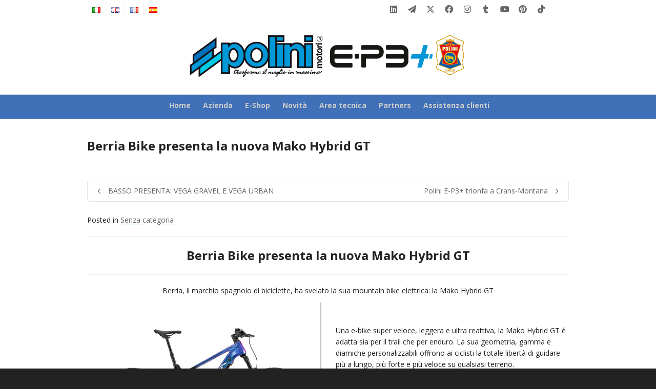

--- FILE ---
content_type: text/html; charset=UTF-8
request_url: https://www.poliniebike.com/berria-bike-presenta-la-nuova-mako-hybrid-gt/
body_size: 24094
content:
<!DOCTYPE html>

<!--// OPEN HTML //-->
<html lang="it-IT" prefix="og: http://ogp.me/ns#">

	<!--// OPEN HEAD //-->
	<head>
				
		<!--// SITE META //-->
		<meta charset="UTF-8" />	
		<meta name="viewport" content="width=device-width, initial-scale=1.0" />
				
		<!--// PINGBACK //-->
		<link rel="pingback" href="https://www.poliniebike.com/xmlrpc.php" />

		<!--// WORDPRESS HEAD HOOK //-->
		<title>Berria Bike presenta la nuova Mako Hybrid GT - poliniebike</title>
    <script>
        writeCookie();
        function writeCookie()
        {
            the_cookie = document.cookie;
            if( the_cookie ){
                if( window.devicePixelRatio >= 2 ){
                    the_cookie = "pixel_ratio="+window.devicePixelRatio+";"+the_cookie;
                    document.cookie = the_cookie;
                }
            }
        }
    </script>

<!-- This site is optimized with the Yoast SEO plugin v9.0.3 - https://yoast.com/wordpress/plugins/seo/ -->
<meta name="description" content="Berria Bike presenta la nuova Mako Hybrid GT Berria, il marchio spagnolo di biciclette, ha svelato la sua mountain bike elettrica: la Mako Hybrid GT"/>
<link rel="canonical" href="https://www.poliniebike.com/berria-bike-presenta-la-nuova-mako-hybrid-gt/" />
<meta property="og:locale" content="it_IT" />
<meta property="og:locale:alternate" content="en_GB" />
<meta property="og:locale:alternate" content="fr_FR" />
<meta property="og:locale:alternate" content="es_ES" />
<meta property="og:type" content="article" />
<meta property="og:title" content="Berria Bike presenta la nuova Mako Hybrid GT - poliniebike" />
<meta property="og:description" content="Berria Bike presenta la nuova Mako Hybrid GT Berria, il marchio spagnolo di biciclette, ha svelato la sua mountain bike elettrica: la Mako Hybrid GT" />
<meta property="og:url" content="https://www.poliniebike.com/berria-bike-presenta-la-nuova-mako-hybrid-gt/" />
<meta property="og:site_name" content="poliniebike" />
<meta property="article:section" content="Senza categoria" />
<meta property="article:published_time" content="2022-10-13T10:02:48+00:00" />
<meta property="article:modified_time" content="2024-04-12T15:03:00+00:00" />
<meta property="og:updated_time" content="2024-04-12T15:03:00+00:00" />
<meta property="og:image" content="https://www.poliniebike.com/wp-content/uploads/2017/06/mako1.jpg" />
<meta property="og:image:secure_url" content="https://www.poliniebike.com/wp-content/uploads/2017/06/mako1.jpg" />
<meta property="og:image:width" content="700" />
<meta property="og:image:height" content="560" />
<meta property="og:image:alt" content="Berria Bike" />
<meta name="twitter:card" content="summary" />
<meta name="twitter:description" content="Berria Bike presenta la nuova Mako Hybrid GT Berria, il marchio spagnolo di biciclette, ha svelato la sua mountain bike elettrica: la Mako Hybrid GT" />
<meta name="twitter:title" content="Berria Bike presenta la nuova Mako Hybrid GT - poliniebike" />
<meta name="twitter:image" content="https://www.poliniebike.com/wp-content/uploads/2017/06/mako1.jpg" />
<!-- / Yoast SEO plugin. -->

<link rel='dns-prefetch' href='//maps.google.com' />
<link rel='dns-prefetch' href='//fonts.googleapis.com' />
<link rel='dns-prefetch' href='//s.w.org' />
<link rel="alternate" type="application/rss+xml" title="poliniebike &raquo; Feed" href="https://www.poliniebike.com/feed/" />
<link rel="alternate" type="application/rss+xml" title="poliniebike &raquo; Feed dei commenti" href="https://www.poliniebike.com/comments/feed/" />
		<script type="text/javascript">
			window._wpemojiSettings = {"baseUrl":"https:\/\/s.w.org\/images\/core\/emoji\/11\/72x72\/","ext":".png","svgUrl":"https:\/\/s.w.org\/images\/core\/emoji\/11\/svg\/","svgExt":".svg","source":{"concatemoji":"https:\/\/www.poliniebike.com\/wp-includes\/js\/wp-emoji-release.min.js?ver=4.9.28"}};
			!function(e,a,t){var n,r,o,i=a.createElement("canvas"),p=i.getContext&&i.getContext("2d");function s(e,t){var a=String.fromCharCode;p.clearRect(0,0,i.width,i.height),p.fillText(a.apply(this,e),0,0);e=i.toDataURL();return p.clearRect(0,0,i.width,i.height),p.fillText(a.apply(this,t),0,0),e===i.toDataURL()}function c(e){var t=a.createElement("script");t.src=e,t.defer=t.type="text/javascript",a.getElementsByTagName("head")[0].appendChild(t)}for(o=Array("flag","emoji"),t.supports={everything:!0,everythingExceptFlag:!0},r=0;r<o.length;r++)t.supports[o[r]]=function(e){if(!p||!p.fillText)return!1;switch(p.textBaseline="top",p.font="600 32px Arial",e){case"flag":return s([55356,56826,55356,56819],[55356,56826,8203,55356,56819])?!1:!s([55356,57332,56128,56423,56128,56418,56128,56421,56128,56430,56128,56423,56128,56447],[55356,57332,8203,56128,56423,8203,56128,56418,8203,56128,56421,8203,56128,56430,8203,56128,56423,8203,56128,56447]);case"emoji":return!s([55358,56760,9792,65039],[55358,56760,8203,9792,65039])}return!1}(o[r]),t.supports.everything=t.supports.everything&&t.supports[o[r]],"flag"!==o[r]&&(t.supports.everythingExceptFlag=t.supports.everythingExceptFlag&&t.supports[o[r]]);t.supports.everythingExceptFlag=t.supports.everythingExceptFlag&&!t.supports.flag,t.DOMReady=!1,t.readyCallback=function(){t.DOMReady=!0},t.supports.everything||(n=function(){t.readyCallback()},a.addEventListener?(a.addEventListener("DOMContentLoaded",n,!1),e.addEventListener("load",n,!1)):(e.attachEvent("onload",n),a.attachEvent("onreadystatechange",function(){"complete"===a.readyState&&t.readyCallback()})),(n=t.source||{}).concatemoji?c(n.concatemoji):n.wpemoji&&n.twemoji&&(c(n.twemoji),c(n.wpemoji)))}(window,document,window._wpemojiSettings);
		</script>
		<style type="text/css">
img.wp-smiley,
img.emoji {
	display: inline !important;
	border: none !important;
	box-shadow: none !important;
	height: 1em !important;
	width: 1em !important;
	margin: 0 .07em !important;
	vertical-align: -0.1em !important;
	background: none !important;
	padding: 0 !important;
}
</style>
<link rel='stylesheet' id='wpsl-styles-css'  href='https://www.poliniebike.com/wp-content/plugins/wp-store-locator/css/styles.min.css?ver=2.2.235' type='text/css' media='all' />
<link rel='stylesheet' id='dante-google-fonts-css'  href='https://fonts.googleapis.com/css?family=Open+Sans:400|Open+Sans:700|Open+Sans:700&#038;subset' type='text/css' media='all' />
<link rel='stylesheet' id='bootstrap-css'  href='https://www.poliniebike.com/wp-content/themes/dante/css/bootstrap.min.css' type='text/css' media='all' />
<link rel='stylesheet' id='font-awesome-v5-css'  href='https://www.poliniebike.com/wp-content/themes/dante/css/font-awesome.min.css?ver=5.10.1' type='text/css' media='all' />
<link rel='stylesheet' id='font-awesome-v4shims-css'  href='https://www.poliniebike.com/wp-content/themes/dante/css/v4-shims.min.css' type='text/css' media='all' />
<link rel='stylesheet' id='ssgizmo-css'  href='https://www.poliniebike.com/wp-content/themes/dante/css/ss-gizmo.css' type='text/css' media='all' />
<link rel='stylesheet' id='sf-main-css'  href='https://www.poliniebike.com/wp-content/themes/dante/style.css' type='text/css' media='all' />
<link rel='stylesheet' id='sf-responsive-css'  href='https://www.poliniebike.com/wp-content/themes/dante/css/responsive.css' type='text/css' media='all' />
<script type='text/javascript' src='https://www.poliniebike.com/wp-includes/js/jquery/jquery.js?ver=1.12.4'></script>
<script type='text/javascript' src='https://www.poliniebike.com/wp-includes/js/jquery/jquery-migrate.min.js?ver=1.4.1'></script>
<script type='text/javascript' src='https://www.poliniebike.com/wp-content/plugins/revslider/public/assets/js/rbtools.min.js?ver=6.6.8'></script>
<script type='text/javascript' src='https://www.poliniebike.com/wp-content/plugins/revslider/public/assets/js/rs6.min.js?ver=6.6.8'></script>
<link rel='https://api.w.org/' href='https://www.poliniebike.com/wp-json/' />
<meta name="generator" content="WordPress 4.9.28" />
<link rel='shortlink' href='https://www.poliniebike.com/?p=21678' />
<link rel="alternate" type="application/json+oembed" href="https://www.poliniebike.com/wp-json/oembed/1.0/embed?url=https%3A%2F%2Fwww.poliniebike.com%2Fberria-bike-presenta-la-nuova-mako-hybrid-gt%2F" />
<link rel="alternate" type="text/xml+oembed" href="https://www.poliniebike.com/wp-json/oembed/1.0/embed?url=https%3A%2F%2Fwww.poliniebike.com%2Fberria-bike-presenta-la-nuova-mako-hybrid-gt%2F&#038;format=xml" />
<link rel="alternate" href="https://www.poliniebike.com/berria-bike-presenta-la-nuova-mako-hybrid-gt/" hreflang="it" />
<link rel="alternate" href="https://www.poliniebike.com/en/berria-bike-presents-the-new-mako-hybrid-gt/" hreflang="en" />
<link rel="alternate" href="https://www.poliniebike.com/fr/berria-bike-presents-the-new-mako-hybrid-gt-2/" hreflang="fr" />
<link rel="alternate" href="https://www.poliniebike.com/es/berria-bike-presents-the-new-mako-hybrid-gt-3/" hreflang="es" />
			<script type="text/javascript">
			var ajaxurl = 'https://www.poliniebike.com/wp-admin/admin-ajax.php';
			</script>
		<style type="text/css">
@media only screen and (min-width: 1200px) {
				.header-overlay .header-wrap {
				margin-left: -485px;
				max-width: 970px;
				}
				#header .is-sticky .sticky-header, .boxed-layout #header-section.header-3 #header .is-sticky .sticky-header, .boxed-layout #header-section.header-4 #header .is-sticky .sticky-header, .boxed-layout #header-section.header-5 #header .is-sticky .sticky-header {
					max-width: 940px;
				}
				nav.mega-menu li .mega .sub, nav.mega-menu li .mega .sub > .row {
					width: 940px!important;
				}
				.container {
				width: 970px;
				}
				.span12 {
				  width: 940px;
				}
				.span11 {
				  width: 860px;
				}
				.span10 {
				  width: 779px;
				}
				.span9 {
				  width: 698px;
				}
				.span8 {
				  width: 617px;
				}
				.span7 {
				  width: 536px;
				}
				.span6 {
				  width: 455px;
				}
				.span5 {
				  width: 374px;
				}
				.span4 {
				  width: 293px;
				}
				.span3 {
				  width: 212px;
				}
				.span2 {
				  width: 131px;
				}
				.span1 {
				  width: 50px;
				}
				.span-third {
					width: 193px;
				}
				.span-twothirds {
					width: 407px;
				}
				.span-bs-quarter {
					width: 100px;
				}
				.span-bs-threequarter {
					width: 340px;
				}

				/* PRODUCTS */
				body .has-no-sidebar ul.products li.product {
					width: 212px;
					float: left;
				}
				body .has-one-sidebar ul.products li.product {
					width: 140px;
				}
				body.woocommerce .has-no-sidebar ul.products li.product, body.woocommerce .has-one-sidebar ul.products li.product {
					width: 212px
				}
				body .has-one-sidebar .products-standard.span8 ul.products li.product {
					width: 193px;
				}
				body .has-both-sidebars ul.products li.product {
					width: 220px;
				}
				body .has-no-sidebar .products-mini ul.products li.product {
					width: 140px;
				}
				body .has-one-sidebar .products-mini ul.products li.product {
					width: 140px;
				}
				body .has-both-sidebars .products-mini ul.products li.product {
					width: 140px;
				}
				body.woocommerce .has-no-sidebar ul.products li.product {
					width: 212px;
				}
				body.woocommerce .has-one-sidebar ul.products li.product {
					width: 219px;
				}
				body.woocommerce .has-both-sidebars ul.products li.product {
					width: 217px;
				}
				}
				body, p, #commentform label, .contact-form label {font-size: 14px;line-height: 22px;}h1 {font-size: 24px;line-height: 34px;}h2 {font-size: 20px;line-height: 30px;}h3, .blog-item .quote-excerpt {font-size: 18px;line-height: 24px;}h4, .body-content.quote, #respond-wrap h3, #respond h3 {font-size: 16px;line-height: 20px;}h5 {font-size: 14px;line-height: 18px;}h6 {font-size: 12px;line-height: 16px;}nav .menu li {font-size: 14px;}::selection, ::-moz-selection {background-color: #0098d4; color: #fff;}.recent-post figure, span.highlighted, span.dropcap4, .loved-item:hover .loved-count, .flickr-widget li, .portfolio-grid li, input[type="submit"], .wpcf7 input.wpcf7-submit[type="submit"], .gform_wrapper input[type="submit"], .mymail-form input[type="submit"], .woocommerce-page nav.woocommerce-pagination ul li span.current, .woocommerce nav.woocommerce-pagination ul li span.current, figcaption .product-added, .woocommerce .wc-new-badge, .yith-wcwl-wishlistexistsbrowse a, .yith-wcwl-wishlistaddedbrowse a, .woocommerce .widget_layered_nav ul li.chosen > *, .woocommerce .widget_layered_nav_filters ul li a, .sticky-post-icon, .fw-video-close:hover {background-color: #0098d4!important; color: #ffffff;}a:hover, a:focus, #sidebar a:hover, .pagination-wrap a:hover, .carousel-nav a:hover, .portfolio-pagination div:hover > i, #footer a:hover, #copyright a, .beam-me-up a:hover span, .portfolio-item .portfolio-item-permalink, .read-more-link, .blog-item .read-more, .blog-item-details a:hover, .author-link, #reply-title small a, #respond .form-submit input:hover, span.dropcap2, .spb_divider.go_to_top a, love-it-wrapper:hover .love-it, .love-it-wrapper:hover span.love-count, .love-it-wrapper .loved, .comments-likes .loved span.love-count, .comments-likes a:hover i, .comments-likes .love-it-wrapper:hover a i, .comments-likes a:hover span, .love-it-wrapper:hover a i, .item-link:hover, #header-translation p a, #swift-slider .flex-caption-large h1 a:hover, .wooslider .slide-title a:hover, .caption-details-inner .details span > a, .caption-details-inner .chart span, .caption-details-inner .chart i, #swift-slider .flex-caption-large .chart i, #breadcrumbs a:hover, .ui-widget-content a:hover, .yith-wcwl-add-button a:hover, #product-img-slider li a.zoom:hover, .woocommerce .star-rating span, .article-body-wrap .share-links a:hover, ul.member-contact li a:hover, .price ins, .bag-product a.remove:hover, .bag-product-title a:hover, #back-to-top:hover,  ul.member-contact li a:hover, .fw-video-link-image:hover i, .ajax-search-results .all-results:hover, .search-result h5 a:hover .ui-state-default a:hover {color: #0098d4;}.carousel-wrap > a:hover, #mobile-menu ul li:hover > a {color: #0098d4!important;}.comments-likes a:hover span, .comments-likes a:hover i {color: #0098d4!important;}.read-more i:before, .read-more em:before {color: #0098d4;}input[type="text"]:focus, input[type="email"]:focus, input[type="tel"]:focus, textarea:focus, .bypostauthor .comment-wrap .comment-avatar,.search-form input:focus, .wpcf7 input:focus, .wpcf7 textarea:focus, .ginput_container input:focus, .ginput_container textarea:focus, .mymail-form input:focus, .mymail-form textarea:focus {border-color: #0098d4!important;}nav .menu ul li:first-child:after,.navigation a:hover > .nav-text, .returning-customer a:hover {border-bottom-color: #0098d4;}nav .menu ul ul li:first-child:after {border-right-color: #0098d4;}.spb_impact_text .spb_call_text {border-left-color: #0098d4;}.spb_impact_text .spb_button span {color: #fff;}#respond .form-submit input#submit {border-color: #e4e4e4;background-color: #FFFFFF;}#respond .form-submit input#submit:hover {border-color: #0098d4;background-color: #0098d4;color: #ffffff;}.woocommerce .free-badge, .my-account-login-wrap .login-wrap form.login p.form-row input[type="submit"], .woocommerce .my-account-login-wrap form input[type="submit"] {background-color: #222222; color: #ffffff;}a[rel="tooltip"], ul.member-contact li a, .blog-item-details a, .post-info a, a.text-link, .tags-wrap .tags a, .logged-in-as a, .comment-meta-actions .edit-link, .comment-meta-actions .comment-reply, .read-more {border-color: #0098d4;}.super-search-go {border-color: #0098d4!important;}.super-search-go:hover {background: #0098d4!important;border-color: #0098d4!important;}body {color: #222222;}.pagination-wrap a, .search-pagination a {color: #222222;}.layout-boxed #header-search, .layout-boxed #super-search, body > .sf-super-search {background-color: #222222;}body {background-color: #222222;background-size: auto;}#main-container, .tm-toggle-button-wrap a {background-color: #FFFFFF;}a, .ui-widget-content a {color: #666666;}.pagination-wrap li a:hover, ul.bar-styling li:not(.selected) > a:hover, ul.bar-styling li > .comments-likes:hover, ul.page-numbers li > a:hover, ul.page-numbers li > span.current {color: #ffffff!important;background: #0098d4;border-color: #0098d4;}ul.bar-styling li > .comments-likes:hover * {color: #ffffff!important;}.pagination-wrap li a, .pagination-wrap li span, .pagination-wrap li span.expand, ul.bar-styling li > a, ul.bar-styling li > div, ul.page-numbers li > a, ul.page-numbers li > span, .curved-bar-styling, ul.bar-styling li > form input {border-color: #e4e4e4;}ul.bar-styling li > a, ul.bar-styling li > span, ul.bar-styling li > div, ul.bar-styling li > form input {background-color: #FFFFFF;}input[type="text"], input[type="password"], input[type="email"], input[type="tel"], textarea, select {border-color: #e4e4e4;background: #f7f7f7;}textarea:focus, input:focus {border-color: #999!important;}.modal-header {background: #f7f7f7;}.recent-post .post-details, .team-member .team-member-position, .portfolio-item h5.portfolio-subtitle, .mini-items .blog-item-details, .standard-post-content .blog-item-details, .masonry-items .blog-item .blog-item-details, .jobs > li .job-date, .search-item-content time, .search-item-content span, .blog-item-details a, .portfolio-details-wrap .date,  .portfolio-details-wrap .tags-link-wrap {color: #222222;}ul.bar-styling li.facebook > a:hover {color: #fff!important;background: #3b5998;border-color: #3b5998;}ul.bar-styling li.twitter > a:hover {color: #fff!important;background: #4099FF;border-color: #4099FF;}ul.bar-styling li.google-plus > a:hover {color: #fff!important;background: #d34836;border-color: #d34836;}ul.bar-styling li.pinterest > a:hover {color: #fff!important;background: #cb2027;border-color: #cb2027;}#header-search input, #header-search a, .super-search-close, #header-search i.ss-search {color: #fff;}#header-search a:hover, .super-search-close:hover {color: #0098d4;}.sf-super-search, .spb_supersearch_widget.asset-bg {background-color: #222222;}.sf-super-search .search-options .ss-dropdown > span, .sf-super-search .search-options input {color: #0098d4; border-bottom-color: #0098d4;}.sf-super-search .search-options .ss-dropdown ul li .fa-check {color: #0098d4;}.sf-super-search-go:hover, .sf-super-search-close:hover { background-color: #0098d4; border-color: #0098d4; color: #ffffff;}#top-bar {background: #ffffff; color: #999999;}#top-bar .tb-welcome {border-color: #efefef;}#top-bar a {color: #666666;}#top-bar .menu li {border-left-color: #efefef; border-right-color: #efefef;}#top-bar .menu > li > a, #top-bar .menu > li.parent:after {color: #666666;}#top-bar .menu > li > a:hover, #top-bar a:hover {color: #1dc6df;}#top-bar .show-menu {background-color: #efefef;color: #222222;}#header-languages .current-language {background: #4071b8; color: #ffffff;}#header-section:before, #header .is-sticky .sticky-header, #header-section .is-sticky #main-nav.sticky-header, #header-section.header-6 .is-sticky #header.sticky-header, .ajax-search-wrap {background-color: #ffffff;background: -webkit-gradient(linear, 0% 0%, 0% 100%, from(#ffffff), to(#ffffff));background: -webkit-linear-gradient(top, #ffffff, #ffffff);background: -moz-linear-gradient(top, #ffffff, #ffffff);background: -ms-linear-gradient(top, #ffffff, #ffffff);background: -o-linear-gradient(top, #ffffff, #ffffff);}#logo img {padding-top: 0px;padding-bottom: 0px;}#logo {height: 96px!important;}#logo img {height: 96px;min-height:96px;}.header-container > .row, .header-5 header .container > .row, .header-6 header > .container > .row {height: 116px;}@media only screen and (max-width: 991px) {#logo img {max-height:96px;}}#header-section .header-menu .menu li, #mini-header .header-right nav .menu li {border-left-color: #e4e4e4;}#header-section #main-nav {border-top-color: #e4e4e4;}#top-header {border-bottom-color: #efefef;}#top-header {border-bottom-color: #efefef;}#top-header .th-right > nav .menu li, .ajax-search-wrap:after {border-bottom-color: #efefef;}.ajax-search-wrap, .ajax-search-results, .search-result-pt .search-result {border-color: #e4e4e4;}.page-content {border-bottom-color: #e4e4e4;}.ajax-search-wrap input[type="text"], .search-result-pt h6, .no-search-results h6, .search-result h5 a {color: #cccccc;}@media only screen and (max-width: 991px) {
			.naked-header #header-section, .naked-header #header-section:before, .naked-header #header .is-sticky .sticky-header, .naked-header .is-sticky #header.sticky-header {background-color: #ffffff;background: -webkit-gradient(linear, 0% 0%, 0% 100%, from(#ffffff), to(#ffffff));background: -webkit-linear-gradient(top, #ffffff, #ffffff);background: -moz-linear-gradient(top, #ffffff, #ffffff);background: -ms-linear-gradient(top, #ffffff, #ffffff);background: -o-linear-gradient(top, #ffffff, #ffffff);}
			}nav#main-navigation .menu > li > a span.nav-line {background-color: #ffffff;}.show-menu {background-color: #222222;color: #ffffff;}nav .menu > li:before {background: #ffffff;}nav .menu .sub-menu .parent > a:after {border-left-color: #ffffff;}nav .menu ul.sub-menu {background-color: #0299d8;}nav .menu ul.sub-menu li {border-bottom-color: #4071b8;border-bottom-style: dotted;}nav.mega-menu li .mega .sub .sub-menu, nav.mega-menu li .mega .sub .sub-menu li, nav.mega-menu li .sub-container.non-mega li, nav.mega-menu li .sub li.mega-hdr {border-top-color: #4071b8;border-top-style: dotted;}nav.mega-menu li .sub li.mega-hdr {border-right-color: #4071b8;border-right-style: dotted;}nav .menu > li.menu-item > a, nav .menu > li.menu-item.indicator-disabled > a, #menubar-controls a, nav.search-nav .menu>li>a, .naked-header .is-sticky nav .menu > li a {color: #cccccc;}nav .menu > li.menu-item:hover > a {color: #ffffff;}nav .menu ul.sub-menu li.menu-item > a, nav .menu ul.sub-menu li > span, #top-bar nav .menu ul li > a {color: #eeeeee;}nav .menu ul.sub-menu li.menu-item:hover > a {color: #dddddd!important; background: #4071b8;}nav .menu li.parent > a:after, nav .menu li.parent > a:after:hover {color: #aaa;}nav .menu li.current-menu-ancestor > a, nav .menu li.current-menu-item > a, #mobile-menu .menu ul li.current-menu-item > a, nav .menu li.current-scroll-item > a {color: #ffffff;}nav .menu ul li.current-menu-ancestor > a, nav .menu ul li.current-menu-item > a {color: #ffffff; background: #4071b8;}#main-nav .header-right ul.menu > li, .wishlist-item {border-left-color: #4071b8;}#nav-search, #mini-search {background: #ffffff;}#nav-search a, #mini-search a {color: #999999;}.bag-header, .bag-product, .bag-empty, .wishlist-empty {border-color: #4071b8;}.bag-buttons a.sf-button.bag-button, .bag-buttons a.sf-button.wishlist-button, .bag-buttons a.sf-button.guest-button {background-color: #e4e4e4; color: #222222!important;}.bag-buttons a.checkout-button, .bag-buttons a.create-account-button, .woocommerce input.button.alt, .woocommerce .alt-button, .woocommerce button.button.alt, .woocommerce #account_details .login form p.form-row input[type="submit"], #login-form .modal-body form.login p.form-row input[type="submit"] {background: #222222; color: #ffffff;}.woocommerce .button.update-cart-button:hover, .woocommerce #account_details .login form p.form-row input[type="submit"]:hover, #login-form .modal-body form.login p.form-row input[type="submit"]:hover {background: #0098d4; color: #ffffff;}.woocommerce input.button.alt:hover, .woocommerce .alt-button:hover, .woocommerce button.button.alt:hover {background: #0098d4; color: #ffffff;}.shopping-bag:before, nav .menu ul.sub-menu li:first-child:before {border-bottom-color: #ffffff;}nav ul.menu > li.menu-item.sf-menu-item-btn > a {background-color: #ffffff;color: #cccccc;}nav ul.menu > li.menu-item.sf-menu-item-btn:hover > a {color: #ffffff;background-color: #cccccc;}#base-promo {background-color: #e4e4e4;}#base-promo > p, #base-promo.footer-promo-text > a, #base-promo.footer-promo-arrow > a {color: #222;}#base-promo.footer-promo-arrow:hover, #base-promo.footer-promo-text:hover {background-color: #0098d4;color: #ffffff;}#base-promo.footer-promo-arrow:hover > *, #base-promo.footer-promo-text:hover > * {color: #ffffff;}.page-heading {background-color: #f7f7f7;border-bottom-color: #e4e4e4;}.page-heading h1, .page-heading h3 {color: #222222;}#breadcrumbs {color: #333333;}#breadcrumbs a, #breadcrumb i {color: #333333;}body, input[type="text"], input[type="password"], input[type="email"], textarea, select, .ui-state-default a {color: #222222;}h1, h1 a {color: #222222;}h2, h2 a {color: #222222;}h3, h3 a {color: #222222;}h4, h4 a, .carousel-wrap > a {color: #222222;}h5, h5 a {color: #222222;}h6, h6 a {color: #222222;}.spb_impact_text .spb_call_text, .impact-text, .impact-text-large {color: #222222;}.read-more i, .read-more em {color: transparent;}.pb-border-bottom, .pb-border-top, .read-more-button {border-color: #e4e4e4;}#swift-slider ul.slides {background: #222222;}#swift-slider .flex-caption .flex-caption-headline {background: #FFFFFF;}#swift-slider .flex-caption .flex-caption-details .caption-details-inner {background: #FFFFFF; border-bottom: #e4e4e4}#swift-slider .flex-caption-large, #swift-slider .flex-caption-large h1 a {color: #ffffff;}#swift-slider .flex-caption h4 i {line-height: 20px;}#swift-slider .flex-caption-large .comment-chart i {color: #ffffff;}#swift-slider .flex-caption-large .loveit-chart span {color: #0098d4;}#swift-slider .flex-caption-large a {color: #0098d4;}#swift-slider .flex-caption .comment-chart i, #swift-slider .flex-caption .comment-chart span {color: #222222;}figure.animated-overlay figcaption {background-color: #0098d4;}
figure.animated-overlay figcaption .thumb-info h4, figure.animated-overlay figcaption .thumb-info h5, figcaption .thumb-info-excerpt p {color: #ffffff;}figure.animated-overlay figcaption .thumb-info i {background: #222222; color: #ffffff;}figure:hover .overlay {box-shadow: inset 0 0 0 500px #0098d4;}h4.spb-heading span:before, h4.spb-heading span:after, h3.spb-heading span:before, h3.spb-heading span:after, h4.lined-heading span:before, h4.lined-heading span:after {border-color: #e4e4e4}h4.spb-heading:before, h3.spb-heading:before, h4.lined-heading:before {border-top-color: #e4e4e4}.spb_parallax_asset h4.spb-heading {border-bottom-color: #222222}.testimonials.carousel-items li .testimonial-text {background-color: #f7f7f7;}.sidebar .widget-heading h4 {color: #222222;}.widget ul li, .widget.widget_lip_most_loved_widget li {border-color: #e4e4e4;}.widget.widget_lip_most_loved_widget li {background: #FFFFFF; border-color: #e4e4e4;}.widget_lip_most_loved_widget .loved-item > span {color: #222222;}.widget_search form input {background: #FFFFFF;}.widget .wp-tag-cloud li a {background: #f7f7f7; border-color: #e4e4e4;}.widget .tagcloud a:hover, .widget ul.wp-tag-cloud li:hover > a {background-color: #0098d4; color: #ffffff;}.loved-item .loved-count > i {color: #222222;background: #e4e4e4;}.subscribers-list li > a.social-circle {color: #ffffff;background: #222222;}.subscribers-list li:hover > a.social-circle {color: #fbfbfb;background: #0098d4;}.sidebar .widget_categories ul > li a, .sidebar .widget_archive ul > li a, .sidebar .widget_nav_menu ul > li a, .sidebar .widget_meta ul > li a, .sidebar .widget_recent_entries ul > li, .widget_product_categories ul > li a, .widget_layered_nav ul > li a {color: #666666;}.sidebar .widget_categories ul > li a:hover, .sidebar .widget_archive ul > li a:hover, .sidebar .widget_nav_menu ul > li a:hover, .widget_nav_menu ul > li.current-menu-item a, .sidebar .widget_meta ul > li a:hover, .sidebar .widget_recent_entries ul > li a:hover, .widget_product_categories ul > li a:hover, .widget_layered_nav ul > li a:hover {color: #0098d4;}#calendar_wrap caption {border-bottom-color: #222222;}.sidebar .widget_calendar tbody tr > td a {color: #ffffff;background-color: #222222;}.sidebar .widget_calendar tbody tr > td a:hover {background-color: #0098d4;}.sidebar .widget_calendar tfoot a {color: #222222;}.sidebar .widget_calendar tfoot a:hover {color: #0098d4;}.widget_calendar #calendar_wrap, .widget_calendar th, .widget_calendar tbody tr > td, .widget_calendar tbody tr > td.pad {border-color: #e4e4e4;}.widget_sf_infocus_widget .infocus-item h5 a {color: #222222;}.widget_sf_infocus_widget .infocus-item h5 a:hover {color: #0098d4;}.sidebar .widget hr {border-color: #e4e4e4;}.widget ul.flickr_images li a:after, .portfolio-grid li a:after {color: #ffffff;}.slideout-filter .select:after {background: #FFFFFF;}.slideout-filter ul li a {color: #ffffff;}.slideout-filter ul li a:hover {color: #0098d4;}.slideout-filter ul li.selected a {color: #ffffff;background: #0098d4;}ul.portfolio-filter-tabs li.selected a {background: #f7f7f7;}.spb_blog_widget .filter-wrap {background-color: #222;}.portfolio-item {border-bottom-color: #e4e4e4;}.masonry-items .portfolio-item-details {background: #f7f7f7;}.spb_portfolio_carousel_widget .portfolio-item {background: #FFFFFF;}.spb_portfolio_carousel_widget .portfolio-item h4.portfolio-item-title a > i {line-height: 20px;}.masonry-items .blog-item .blog-details-wrap:before {background-color: #f7f7f7;}.masonry-items .portfolio-item figure {border-color: #e4e4e4;}.portfolio-details-wrap span span {color: #666;}.share-links > a:hover {color: #0098d4;}.blog-aux-options li.selected a {background: #0098d4;border-color: #0098d4;color: #ffffff;}.blog-filter-wrap .aux-list li:hover {border-bottom-color: transparent;}.blog-filter-wrap .aux-list li:hover a {color: #ffffff;background: #0098d4;}.mini-blog-item-wrap, .mini-items .mini-alt-wrap, .mini-items .mini-alt-wrap .quote-excerpt, .mini-items .mini-alt-wrap .link-excerpt, .masonry-items .blog-item .quote-excerpt, .masonry-items .blog-item .link-excerpt, .standard-post-content .quote-excerpt, .standard-post-content .link-excerpt, .timeline, .post-info, .body-text .link-pages, .page-content .link-pages {border-color: #e4e4e4;}.post-info, .article-body-wrap .share-links .share-text, .article-body-wrap .share-links a {color: #222222;}.standard-post-date {background: #e4e4e4;}.standard-post-content {background: #f7f7f7;}.format-quote .standard-post-content:before, .standard-post-content.no-thumb:before {border-left-color: #f7f7f7;}.search-item-img .img-holder {background: #f7f7f7;border-color:#e4e4e4;}.masonry-items .blog-item .masonry-item-wrap {background: #f7f7f7;}.mini-items .blog-item-details, .share-links, .single-portfolio .share-links, .single .pagination-wrap, ul.portfolio-filter-tabs li a {border-color: #e4e4e4;}.related-item figure {background-color: #222222; color: #ffffff}.required {color: #ee3c59;}.comments-likes a i, .comments-likes a span, .comments-likes .love-it-wrapper a i, .comments-likes span.love-count, .share-links ul.bar-styling > li > a {color: #222222;}#respond .form-submit input:hover {color: #fff!important;}.recent-post {background: #FFFFFF;}.recent-post .post-item-details {border-top-color: #e4e4e4;color: #e4e4e4;}.post-item-details span, .post-item-details a, .post-item-details .comments-likes a i, .post-item-details .comments-likes a span {color: #222222;}.sf-button.accent {color: #ffffff; background-color: #0098d4;}.sf-button.sf-icon-reveal.accent {color: #ffffff!important; background-color: #0098d4!important;}.sf-button.accent:hover {background-color: #222222;color: #ffffff;}a.sf-button, a.sf-button:hover, #footer a.sf-button:hover {background-image: none;color: #fff!important;}a.sf-button.gold, a.sf-button.gold:hover, a.sf-button.lightgrey, a.sf-button.lightgrey:hover, a.sf-button.white, a.sf-button.white:hover {color: #222!important;}a.sf-button.transparent-dark {color: #222222!important;}a.sf-button.transparent-light:hover, a.sf-button.transparent-dark:hover {color: #0098d4!important;} input[type="submit"], .wpcf7 input.wpcf7-submit[type="submit"], .gform_wrapper input[type="submit"], .mymail-form input[type="submit"] {color: #fff;}input[type="submit"]:hover, .wpcf7 input.wpcf7-submit[type="submit"]:hover, .gform_wrapper input[type="submit"]:hover, .mymail-form input[type="submit"]:hover {background-color: #222222!important;color: #ffffff;}input[type="text"], input[type="email"], input[type="password"], textarea, select, .wpcf7 input[type="text"], .wpcf7 input[type="email"], .wpcf7 textarea, .wpcf7 select, .ginput_container input[type="text"], .ginput_container input[type="email"], .ginput_container textarea, .ginput_container select, .mymail-form input[type="text"], .mymail-form input[type="email"], .mymail-form textarea, .mymail-form select {background: #f7f7f7; border-color: #e4e4e4;}.sf-icon {color: #1dc6df;}.sf-icon-cont {border-color: rgba(29,198,223,0.5);}.sf-icon-cont:hover, .sf-hover .sf-icon-cont, .sf-icon-box[class*="icon-box-boxed-"] .sf-icon-cont, .sf-hover .sf-icon-box-hr {background-color: #1dc6df;}.sf-icon-box[class*="sf-icon-box-boxed-"] .sf-icon-cont:after {border-top-color: #1dc6df;border-left-color: #1dc6df;}.sf-icon-cont:hover .sf-icon, .sf-hover .sf-icon-cont .sf-icon, .sf-icon-box.sf-icon-box-boxed-one .sf-icon, .sf-icon-box.sf-icon-box-boxed-three .sf-icon {color: #ffffff;}.sf-icon-box-animated .front {background: #f7f7f7; border-color: #e4e4e4;}.sf-icon-box-animated .front h3 {color: #222222!important;}.sf-icon-box-animated .back {background: #0098d4; border-color: #0098d4;}.sf-icon-box-animated .back, .sf-icon-box-animated .back h3 {color: #ffffff!important;}.sf-icon-accent.sf-icon-cont, .sf-icon-accent > i, i.sf-icon-accent {color: #0098d4;}.sf-icon-cont.sf-icon-accent {border-color: #0098d4;}.sf-icon-cont.sf-icon-accent:hover, .sf-hover .sf-icon-cont.sf-icon-accent, .sf-icon-box[class*="icon-box-boxed-"] .sf-icon-cont.sf-icon-accent, .sf-hover .sf-icon-box-hr.sf-icon-accent {background-color: #0098d4;}.sf-icon-box[class*="sf-icon-box-boxed-"] .sf-icon-cont.sf-icon-accent:after {border-top-color: #0098d4;border-left-color: #0098d4;}.sf-icon-cont.sf-icon-accent:hover .sf-icon, .sf-hover .sf-icon-cont.sf-icon-accent .sf-icon, .sf-icon-box.sf-icon-box-boxed-one.sf-icon-accent .sf-icon, .sf-icon-box.sf-icon-box-boxed-three.sf-icon-accent .sf-icon {color: #ffffff;}.sf-icon-secondary-accent.sf-icon-cont, .sf-icon-secondary-accent > i, i.sf-icon-secondary-accent {color: #222222;}.sf-icon-cont.sf-icon-secondary-accent {border-color: #222222;}.sf-icon-cont.sf-icon-secondary-accent:hover, .sf-hover .sf-icon-cont.sf-icon-secondary-accent, .sf-icon-box[class*="icon-box-boxed-"] .sf-icon-cont.sf-icon-secondary-accent, .sf-hover .sf-icon-box-hr.sf-icon-secondary-accent {background-color: #222222;}.sf-icon-box[class*="sf-icon-box-boxed-"] .sf-icon-cont.sf-icon-secondary-accent:after {border-top-color: #222222;border-left-color: #222222;}.sf-icon-cont.sf-icon-secondary-accent:hover .sf-icon, .sf-hover .sf-icon-cont.sf-icon-secondary-accent .sf-icon, .sf-icon-box.sf-icon-box-boxed-one.sf-icon-secondary-accent .sf-icon, .sf-icon-box.sf-icon-box-boxed-three.sf-icon-secondary-accent .sf-icon {color: #ffffff;}.sf-icon-box-animated .back.sf-icon-secondary-accent {background: #222222; border-color: #222222;}.sf-icon-box-animated .back.sf-icon-secondary-accent, .sf-icon-box-animated .back.sf-icon-secondary-accent h3 {color: #ffffff!important;}.sf-icon-icon-one.sf-icon-cont, .sf-icon-icon-one > i, i.sf-icon-icon-one {color: #0098d4;}.sf-icon-cont.sf-icon-icon-one {border-color: #0098d4;}.sf-icon-cont.sf-icon-icon-one:hover, .sf-hover .sf-icon-cont.sf-icon-icon-one, .sf-icon-box[class*="icon-box-boxed-"] .sf-icon-cont.sf-icon-icon-one, .sf-hover .sf-icon-box-hr.sf-icon-icon-one {background-color: #0098d4;}.sf-icon-box[class*="sf-icon-box-boxed-"] .sf-icon-cont.sf-icon-icon-one:after {border-top-color: #0098d4;border-left-color: #0098d4;}.sf-icon-cont.sf-icon-icon-one:hover .sf-icon, .sf-hover .sf-icon-cont.sf-icon-icon-one .sf-icon, .sf-icon-box.sf-icon-box-boxed-one.sf-icon-icon-one .sf-icon, .sf-icon-box.sf-icon-box-boxed-three.sf-icon-icon-one .sf-icon {color: #ffffff;}.sf-icon-box-animated .back.sf-icon-icon-one {background: #0098d4; border-color: #0098d4;}.sf-icon-box-animated .back.sf-icon-icon-one, .sf-icon-box-animated .back.sf-icon-icon-one h3 {color: #ffffff!important;}.sf-icon-icon-two.sf-icon-cont, .sf-icon-icon-two > i, i.sf-icon-icon-two {color: #339933;}.sf-icon-cont.sf-icon-icon-two {border-color: #339933;}.sf-icon-cont.sf-icon-icon-two:hover, .sf-hover .sf-icon-cont.sf-icon-icon-two, .sf-icon-box[class*="icon-box-boxed-"] .sf-icon-cont.sf-icon-icon-two, .sf-hover .sf-icon-box-hr.sf-icon-icon-two {background-color: #339933;}.sf-icon-box[class*="sf-icon-box-boxed-"] .sf-icon-cont.sf-icon-icon-two:after {border-top-color: #339933;border-left-color: #339933;}.sf-icon-cont.sf-icon-icon-two:hover .sf-icon, .sf-hover .sf-icon-cont.sf-icon-icon-two .sf-icon, .sf-icon-box.sf-icon-box-boxed-one.sf-icon-icon-two .sf-icon, .sf-icon-box.sf-icon-box-boxed-three.sf-icon-icon-two .sf-icon {color: #ffffff;}.sf-icon-box-animated .back.sf-icon-icon-two {background: #339933; border-color: #339933;}.sf-icon-box-animated .back.sf-icon-icon-two, .sf-icon-box-animated .back.sf-icon-icon-two h3 {color: #ffffff!important;}.sf-icon-icon-three.sf-icon-cont, .sf-icon-icon-three > i, i.sf-icon-icon-three {color: #cccccc;}.sf-icon-cont.sf-icon-icon-three {border-color: #cccccc;}.sf-icon-cont.sf-icon-icon-three:hover, .sf-hover .sf-icon-cont.sf-icon-icon-three, .sf-icon-box[class*="icon-box-boxed-"] .sf-icon-cont.sf-icon-icon-three, .sf-hover .sf-icon-box-hr.sf-icon-icon-three {background-color: #cccccc;}.sf-icon-box[class*="sf-icon-box-boxed-"] .sf-icon-cont.sf-icon-icon-three:after {border-top-color: #cccccc;border-left-color: #cccccc;}.sf-icon-cont.sf-icon-icon-three:hover .sf-icon, .sf-hover .sf-icon-cont.sf-icon-icon-three .sf-icon, .sf-icon-box.sf-icon-box-boxed-one.sf-icon-icon-three .sf-icon, .sf-icon-box.sf-icon-box-boxed-three.sf-icon-icon-three .sf-icon {color: #222222;}.sf-icon-box-animated .back.sf-icon-icon-three {background: #cccccc; border-color: #cccccc;}.sf-icon-box-animated .back.sf-icon-icon-three, .sf-icon-box-animated .back.sf-icon-icon-three h3 {color: #222222!important;}.sf-icon-icon-four.sf-icon-cont, .sf-icon-icon-four > i, i.sf-icon-icon-four {color: #6633ff;}.sf-icon-cont.sf-icon-icon-four {border-color: #6633ff;}.sf-icon-cont.sf-icon-icon-four:hover, .sf-hover .sf-icon-cont.sf-icon-icon-four, .sf-icon-box[class*="icon-box-boxed-"] .sf-icon-cont.sf-icon-icon-four, .sf-hover .sf-icon-box-hr.sf-icon-icon-four {background-color: #6633ff;}.sf-icon-box[class*="sf-icon-box-boxed-"] .sf-icon-cont.sf-icon-icon-four:after {border-top-color: #6633ff;border-left-color: #6633ff;}.sf-icon-cont.sf-icon-icon-four:hover .sf-icon, .sf-hover .sf-icon-cont.sf-icon-icon-four .sf-icon, .sf-icon-box.sf-icon-box-boxed-one.sf-icon-icon-four .sf-icon, .sf-icon-box.sf-icon-box-boxed-three.sf-icon-icon-four .sf-icon {color: #ffffff;}.sf-icon-box-animated .back.sf-icon-icon-four {background: #6633ff; border-color: #6633ff;}.sf-icon-box-animated .back.sf-icon-icon-four, .sf-icon-box-animated .back.sf-icon-icon-four h3 {color: #ffffff!important;}span.dropcap3 {background: #000;color: #fff;}span.dropcap4 {color: #fff;}.spb_divider, .spb_divider.go_to_top_icon1, .spb_divider.go_to_top_icon2, .testimonials > li, .jobs > li, .spb_impact_text, .tm-toggle-button-wrap, .tm-toggle-button-wrap a, .portfolio-details-wrap, .spb_divider.go_to_top a, .impact-text-wrap, .widget_search form input, .asset-bg.spb_divider {border-color: #e4e4e4;}.spb_divider.go_to_top_icon1 a, .spb_divider.go_to_top_icon2 a {background: #FFFFFF;}.spb_tabs .ui-tabs .ui-tabs-panel, .spb_content_element .ui-tabs .ui-tabs-nav, .ui-tabs .ui-tabs-nav li {border-color: #e4e4e4;}.spb_tabs .ui-tabs .ui-tabs-panel, .ui-tabs .ui-tabs-nav li.ui-tabs-active a {background: #FFFFFF!important;}.spb_tabs .nav-tabs li a, .nav-tabs>li.active>a, .nav-tabs>li.active>a:hover, .nav-tabs>li.active>a:focus, .spb_accordion .spb_accordion_section, .spb_tour .nav-tabs li a {border-color: #e4e4e4;}.spb_tabs .nav-tabs li.active a, .spb_tour .nav-tabs li.active a, .spb_accordion .spb_accordion_section > h3.ui-state-active a {background-color: #f7f7f7;}.spb_tour .ui-tabs .ui-tabs-nav li a {border-color: #e4e4e4;}.spb_tour.span3 .ui-tabs .ui-tabs-nav li {border-color: #e4e4e4!important;}.toggle-wrap .spb_toggle, .spb_toggle_content {border-color: #e4e4e4;}.toggle-wrap .spb_toggle:hover {color: #0098d4;}.ui-accordion h3.ui-accordion-header .ui-icon {color: #222222;}.ui-accordion h3.ui-accordion-header.ui-state-active:hover a, .ui-accordion h3.ui-accordion-header:hover .ui-icon {color: #0098d4;}blockquote.pullquote {border-color: #0098d4;}.borderframe img {border-color: #eeeeee;}.labelled-pricing-table .column-highlight {background-color: #fff;}.labelled-pricing-table .pricing-table-label-row, .labelled-pricing-table .pricing-table-row {background: #f7f7f7;}.labelled-pricing-table .alt-row {background: #fff;}.labelled-pricing-table .pricing-table-price {background: #e4e4e4;}.labelled-pricing-table .pricing-table-package {background: #f7f7f7;}.labelled-pricing-table .lpt-button-wrap {background: #e4e4e4;}.labelled-pricing-table .lpt-button-wrap a.accent {background: #222!important;}.labelled-pricing-table .column-highlight .lpt-button-wrap {background: transparent!important;}.labelled-pricing-table .column-highlight .lpt-button-wrap a.accent {background: #0098d4!important;}.column-highlight .pricing-table-price {color: #fff;background: #07c1b6;border-bottom-color: #07c1b6;}.column-highlight .pricing-table-package {background: #fd9d96;}.column-highlight .pricing-table-details {background: #fed8d5;}.spb_box_text.coloured .box-content-wrap {background: #07c1b6;color: #fff;}.spb_box_text.whitestroke .box-content-wrap {background-color: #fff;border-color: #e4e4e4;}.client-item figure {border-color: #e4e4e4;}.client-item figure:hover {border-color: #333;}ul.member-contact li a:hover {color: #333;}.testimonials.carousel-items li .testimonial-text {border-color: #e4e4e4;}.testimonials.carousel-items li .testimonial-text:after {border-left-color: #e4e4e4;border-top-color: #e4e4e4;}.team-member figure figcaption {background: #f7f7f7;}.horizontal-break {background-color: #e4e4e4;}.progress .bar {background-color: #0098d4;}.progress.standard .bar {background: #0098d4;}.progress-bar-wrap .progress-value {color: #0098d4;}.asset-bg-detail {background:#FFFFFF;border-color:#e4e4e4;}#footer {background: #003b69;}#footer, #footer p {color: #cccccc;}#footer h6 {color: #cccccc;}#footer a {color: #cccccc;}#footer .widget ul li, #footer .widget_categories ul, #footer .widget_archive ul, #footer .widget_nav_menu ul, #footer .widget_recent_comments ul, #footer .widget_meta ul, #footer .widget_recent_entries ul, #footer .widget_product_categories ul {border-color: #09426f;}#copyright {background-color: #222222;border-top-color: #09426f;}#copyright p {color: #999999;}#copyright a {color: #ffffff;}#copyright a:hover {color: #e4e4e4;}#copyright nav .menu li {border-left-color: #09426f;}#footer .widget_calendar #calendar_wrap, #footer .widget_calendar th, #footer .widget_calendar tbody tr > td, #footer .widget_calendar tbody tr > td.pad {border-color: #09426f;}.widget input[type="email"] {background: #f7f7f7; color: #999}#footer .widget hr {border-color: #09426f;}.woocommerce nav.woocommerce-pagination ul li a, .woocommerce nav.woocommerce-pagination ul li span, .modal-body .comment-form-rating, .woocommerce form .form-row input.input-text, ul.checkout-process, #billing .proceed, ul.my-account-nav > li, .woocommerce #payment, .woocommerce-checkout p.thank-you, .woocommerce .order_details, .woocommerce-page .order_details, .woocommerce ul.products li.product figure figcaption .yith-wcwl-add-to-wishlist, #product-accordion .panel, .review-order-wrap { border-color: #e4e4e4 ;}nav.woocommerce-pagination ul li span.current, nav.woocommerce-pagination ul li a:hover {background:#0098d4!important;border-color:#0098d4;color: #ffffff!important;}.woocommerce-account p.myaccount_address, .woocommerce-account .page-content h2, p.no-items, #order_review table.shop_table, #payment_heading, .returning-customer a {border-bottom-color: #e4e4e4;}.woocommerce .products ul, .woocommerce ul.products, .woocommerce-page .products ul, .woocommerce-page ul.products, p.no-items {border-top-color: #e4e4e4;}.woocommerce-ordering .woo-select, .variations_form .woo-select, .add_review a, .woocommerce .quantity, .woocommerce-page .quantity, .woocommerce .coupon input.apply-coupon, .woocommerce table.shop_table tr td.product-remove .remove, .woocommerce .button.update-cart-button, .shipping-calculator-form .woo-select, .woocommerce .shipping-calculator-form .update-totals-button button, .woocommerce #billing_country_field .woo-select, .woocommerce #shipping_country_field .woo-select, .woocommerce #review_form #respond .form-submit input, .woocommerce form .form-row input.input-text, .woocommerce table.my_account_orders .order-actions .button, .woocommerce #payment div.payment_box, .woocommerce .widget_price_filter .price_slider_amount .button, .woocommerce.widget .buttons a, .load-more-btn {background: #f7f7f7; color: #222222}.woocommerce-page nav.woocommerce-pagination ul li span.current, .woocommerce nav.woocommerce-pagination ul li span.current { color: #ffffff;}li.product figcaption a.product-added {color: #ffffff;}.woocommerce ul.products li.product figure figcaption, .yith-wcwl-add-button a, ul.products li.product a.quick-view-button, .yith-wcwl-add-to-wishlist, .woocommerce form.cart button.single_add_to_cart_button, .woocommerce p.cart a.single_add_to_cart_button, .lost_reset_password p.form-row input[type="submit"], .track_order p.form-row input[type="submit"], .change_password_form p input[type="submit"], .woocommerce form.register input[type="submit"], .woocommerce .wishlist_table tr td.product-add-to-cart a, .woocommerce input.button[name="save_address"], .woocommerce .woocommerce-message a.button {background: #f7f7f7;}.woocommerce ul.products li.product figure figcaption .shop-actions > a, .woocommerce .wishlist_table tr td.product-add-to-cart a {color: #222222;}.woocommerce ul.products li.product figure figcaption .shop-actions > a.product-added, .woocommerce ul.products li.product figure figcaption .shop-actions > a.product-added:hover {color: #ffffff;}ul.products li.product .product-details .posted_in a {color: #222222;}.woocommerce ul.products li.product figure figcaption .shop-actions > a:hover, ul.products li.product .product-details .posted_in a:hover {color: #0098d4;}.woocommerce form.cart button.single_add_to_cart_button, .woocommerce p.cart a.single_add_to_cart_button, .woocommerce input[name="save_account_details"] { background: #f7f7f7!important; color: #222222 ;}
.woocommerce form.cart button.single_add_to_cart_button:disabled, .woocommerce form.cart button.single_add_to_cart_button:disabled[disabled] { background: #f7f7f7!important; color: #222222 ;}
.woocommerce form.cart button.single_add_to_cart_button:hover, .woocommerce .button.checkout-button, .woocommerce .wc-proceed-to-checkout > a.checkout-button { background: #0098d4!important; color: #ffffff ;}
.woocommerce p.cart a.single_add_to_cart_button:hover, .woocommerce .button.checkout-button:hover, .woocommerce .wc-proceed-to-checkout > a.checkout-button:hover {background: #222222!important; color: #0098d4!important;}.woocommerce table.shop_table tr td.product-remove .remove:hover, .woocommerce .coupon input.apply-coupon:hover, .woocommerce .shipping-calculator-form .update-totals-button button:hover, .woocommerce .quantity .plus:hover, .woocommerce .quantity .minus:hover, .add_review a:hover, .woocommerce #review_form #respond .form-submit input:hover, .lost_reset_password p.form-row input[type="submit"]:hover, .track_order p.form-row input[type="submit"]:hover, .change_password_form p input[type="submit"]:hover, .woocommerce table.my_account_orders .order-actions .button:hover, .woocommerce .widget_price_filter .price_slider_amount .button:hover, .woocommerce.widget .buttons a:hover, .woocommerce .wishlist_table tr td.product-add-to-cart a:hover, .woocommerce input.button[name="save_address"]:hover, .woocommerce input[name="apply_coupon"]:hover, .woocommerce button[name="apply_coupon"]:hover, .woocommerce .cart input[name="update_cart"]:hover, .woocommerce form.register input[type="submit"]:hover, .woocommerce form.cart button.single_add_to_cart_button:hover, .woocommerce form.cart .yith-wcwl-add-to-wishlist a:hover, .load-more-btn:hover, .woocommerce-account input[name="change_password"]:hover {background: #0098d4; color: #ffffff;}.woocommerce-MyAccount-navigation li {border-color: #e4e4e4;}.woocommerce-MyAccount-navigation li.is-active a, .woocommerce-MyAccount-navigation li a:hover {color: #222222;}.woocommerce #account_details .login, .woocommerce #account_details .login h4.lined-heading span, .my-account-login-wrap .login-wrap, .my-account-login-wrap .login-wrap h4.lined-heading span, .woocommerce div.product form.cart table div.quantity {background: #f7f7f7;}.woocommerce .help-bar ul li a:hover, .woocommerce .continue-shopping:hover, .woocommerce .address .edit-address:hover, .my_account_orders td.order-number a:hover, .product_meta a.inline:hover { border-bottom-color: #0098d4;}.woocommerce .order-info, .woocommerce .order-info mark {background: #0098d4; color: #ffffff;}.woocommerce #payment div.payment_box:after {border-bottom-color: #f7f7f7;}.woocommerce .widget_price_filter .price_slider_wrapper .ui-widget-content {background: #e4e4e4;}.woocommerce .widget_price_filter .ui-slider-horizontal .ui-slider-range {background: #f7f7f7;}.yith-wcwl-wishlistexistsbrowse a:hover, .yith-wcwl-wishlistaddedbrowse a:hover {color: #ffffff;}.woocommerce ul.products li.product .price, .woocommerce div.product p.price {color: #222222;}.woocommerce ul.products li.product-category .product-cat-info {background: #e4e4e4;}.woocommerce ul.products li.product-category .product-cat-info:before {border-bottom-color:#e4e4e4;}.woocommerce ul.products li.product-category a:hover .product-cat-info {background: #0098d4; color: #ffffff;}.woocommerce ul.products li.product-category a:hover .product-cat-info h3 {color: #ffffff!important;}.woocommerce ul.products li.product-category a:hover .product-cat-info:before {border-bottom-color:#0098d4;}.woocommerce input[name="apply_coupon"], .woocommerce button[name="apply_coupon"], .woocommerce .cart input[name="update_cart"], .woocommerce .shipping-calc-wrap button[name="calc_shipping"], .woocommerce-account input[name="change_password"] {background: #f7f7f7!important; color: #222222!important}.woocommerce input[name="apply_coupon"]:hover, .woocommerce button[name="apply_coupon"]:hover, .woocommerce .cart input[name="update_cart"]:hover, .woocommerce .shipping-calc-wrap button[name="calc_shipping"]:hover, .woocommerce-account input[name="change_password"]:hover, .woocommerce input[name="save_account_details"]:hover {background: #0098d4!important; color: #ffffff!important;}#buddypress .activity-meta a, #buddypress .acomment-options a, #buddypress #member-group-links li a {border-color: #e4e4e4;}#buddypress .activity-meta a:hover, #buddypress .acomment-options a:hover, #buddypress #member-group-links li a:hover {border-color: #0098d4;}#buddypress .activity-header a, #buddypress .activity-read-more a {border-color: #0098d4;}#buddypress #members-list .item-meta .activity, #buddypress .activity-header p {color: #222222;}#buddypress .pagination-links span, #buddypress .load-more.loading a {background-color: #0098d4;color: #ffffff;border-color: #0098d4;}span.bbp-admin-links a, li.bbp-forum-info .bbp-forum-content {color: #222222;}span.bbp-admin-links a:hover {color: #0098d4;}.bbp-topic-action #favorite-toggle a, .bbp-topic-action #subscription-toggle a, .bbp-single-topic-meta a, .bbp-topic-tags a, #bbpress-forums li.bbp-body ul.forum, #bbpress-forums li.bbp-body ul.topic, #bbpress-forums li.bbp-header, #bbpress-forums li.bbp-footer, #bbp-user-navigation ul li a, .bbp-pagination-links a, #bbp-your-profile fieldset input, #bbp-your-profile fieldset textarea, #bbp-your-profile, #bbp-your-profile fieldset {border-color: #e4e4e4;}.bbp-topic-action #favorite-toggle a:hover, .bbp-topic-action #subscription-toggle a:hover, .bbp-single-topic-meta a:hover, .bbp-topic-tags a:hover, #bbp-user-navigation ul li a:hover, .bbp-pagination-links a:hover {border-color: #0098d4;}#bbp-user-navigation ul li.current a, .bbp-pagination-links span.current {border-color: #0098d4;background: #0098d4; color: #ffffff;}#bbpress-forums fieldset.bbp-form button[type="submit"], #bbp_user_edit_submit {background: #f7f7f7; color: #222222}#bbpress-forums fieldset.bbp-form button[type="submit"]:hover, #bbp_user_edit_submit:hover {background: #0098d4; color: #ffffff;}.asset-bg {border-color: #e4e4e4;}.asset-bg.alt-one {background-color: #FFFFFF;}.asset-bg.alt-one, .asset-bg .alt-one, .asset-bg.alt-one h1, .asset-bg.alt-one h2, .asset-bg.alt-one h3, .asset-bg.alt-one h3, .asset-bg.alt-one h4, .asset-bg.alt-one h5, .asset-bg.alt-one h6, .alt-one .carousel-wrap > a {color: #222222;}.asset-bg.alt-one h4.spb-center-heading span:before, .asset-bg.alt-one h4.spb-center-heading span:after {border-color: #222222;}.alt-one .full-width-text:after {border-top-color:#FFFFFF;}.alt-one h4.spb-text-heading, .alt-one h4.spb-heading {border-bottom-color:#222222;}.asset-bg.alt-two {background-color: #FFFFFF;}.asset-bg.alt-two, .asset-bg .alt-two, .asset-bg.alt-two h1, .asset-bg.alt-two h2, .asset-bg.alt-two h3, .asset-bg.alt-two h3, .asset-bg.alt-two h4, .asset-bg.alt-two h5, .asset-bg.alt-two h6, .alt-two .carousel-wrap > a {color: #222222;}.asset-bg.alt-two h4.spb-center-heading span:before, .asset-bg.alt-two h4.spb-center-heading span:after {border-color: #222222;}.alt-two .full-width-text:after {border-top-color:#FFFFFF;}.alt-two h4.spb-text-heading, .alt-two h4.spb-heading {border-bottom-color:#222222;}.asset-bg.alt-three {background-color: #FFFFFF;}.asset-bg.alt-three, .asset-bg .alt-three, .asset-bg.alt-three h1, .asset-bg.alt-three h2, .asset-bg.alt-three h3, .asset-bg.alt-three h3, .asset-bg.alt-three h4, .asset-bg.alt-three h5, .asset-bg.alt-three h6, .alt-three .carousel-wrap > a {color: #222222;}.asset-bg.alt-three h4.spb-center-heading span:before, .asset-bg.alt-three h4.spb-center-heading span:after {border-color: #222222;}.alt-three .full-width-text:after {border-top-color:#FFFFFF;}.alt-three h4.spb-text-heading, .alt-three h4.spb-heading {border-bottom-color:#222222;}.asset-bg.alt-four {background-color: #FFFFFF;}.asset-bg.alt-four, .asset-bg .alt-four, .asset-bg.alt-four h1, .asset-bg.alt-four h2, .asset-bg.alt-four h3, .asset-bg.alt-four h3, .asset-bg.alt-four h4, .asset-bg.alt-four h5, .asset-bg.alt-four h6, .alt-four .carousel-wrap > a {color: #222222;}.asset-bg.alt-four h4.spb-center-heading span:before, .asset-bg.alt-four h4.spb-center-heading span:after {border-color: #222222;}.alt-four .full-width-text:after {border-top-color:#FFFFFF;}.alt-four h4.spb-text-heading, .alt-four h4.spb-heading {border-bottom-color:#222222;}.asset-bg.alt-five {background-color: #FFFFFF;}.asset-bg.alt-five, .asset-bg .alt-five, .asset-bg.alt-five h1, .asset-bg.alt-five h2, .asset-bg.alt-five h3, .asset-bg.alt-five h3, .asset-bg.alt-five h4, .asset-bg.alt-five h5, .asset-bg.alt-five h6, .alt-five .carousel-wrap > a {color: #222222;}.asset-bg.alt-five h4.spb-center-heading span:before, .asset-bg.alt-five h4.spb-center-heading span:after {border-color: #222222;}.alt-five .full-width-text:after {border-top-color:#FFFFFF;}.alt-five h4.spb-text-heading, .alt-five h4.spb-heading {border-bottom-color:#222222;}.asset-bg.alt-six {background-color: #FFFFFF;}.asset-bg.alt-six, .asset-bg .alt-six, .asset-bg.alt-six h1, .asset-bg.alt-six h2, .asset-bg.alt-six h3, .asset-bg.alt-six h3, .asset-bg.alt-six h4, .asset-bg.alt-six h5, .asset-bg.alt-six h6, .alt-six .carousel-wrap > a {color: #222222;}.asset-bg.alt-six h4.spb-center-heading span:before, .asset-bg.alt-six h4.spb-center-heading span:after {border-color: #222222;}.alt-six .full-width-text:after {border-top-color:#FFFFFF;}.alt-six h4.spb-text-heading, .alt-six h4.spb-heading {border-bottom-color:#222222;}.asset-bg.alt-seven {background-color: #FFFFFF;}.asset-bg.alt-seven, .asset-bg .alt-seven, .asset-bg.alt-seven h1, .asset-bg.alt-seven h2, .asset-bg.alt-seven h3, .asset-bg.alt-seven h3, .asset-bg.alt-seven h4, .asset-bg.alt-seven h5, .asset-bg.alt-seven h6, .alt-seven .carousel-wrap > a {color: #222222;}.asset-bg.alt-seven h4.spb-center-heading span:before, .asset-bg.alt-seven h4.spb-center-heading span:after {border-color: #222222;}.alt-seven .full-width-text:after {border-top-color:#FFFFFF;}.alt-seven h4.spb-text-heading, .alt-seven h4.spb-heading {border-bottom-color:#222222;}.asset-bg.alt-eight {background-color: #FFFFFF;}.asset-bg.alt-eight, .asset-bg .alt-eight, .asset-bg.alt-eight h1, .asset-bg.alt-eight h2, .asset-bg.alt-eight h3, .asset-bg.alt-eight h3, .asset-bg.alt-eight h4, .asset-bg.alt-eight h5, .asset-bg.alt-eight h6, .alt-eight .carousel-wrap > a {color: #222222;}.asset-bg.alt-eight h4.spb-center-heading span:before, .asset-bg.alt-eight h4.spb-center-heading span:after {border-color: #222222;}.alt-eight .full-width-text:after {border-top-color:#FFFFFF;}.alt-eight h4.spb-text-heading, .alt-eight h4.spb-heading {border-bottom-color:#222222;}.asset-bg.alt-nine {background-color: #FFFFFF;}.asset-bg.alt-nine, .asset-bg .alt-nine, .asset-bg.alt-nine h1, .asset-bg.alt-nine h2, .asset-bg.alt-nine h3, .asset-bg.alt-nine h3, .asset-bg.alt-nine h4, .asset-bg.alt-nine h5, .asset-bg.alt-nine h6, .alt-nine .carousel-wrap > a {color: #222222;}.asset-bg.alt-nine h4.spb-center-heading span:before, .asset-bg.alt-nine h4.spb-center-heading span:after {border-color: #222222;}.alt-nine .full-width-text:after {border-top-color:#FFFFFF;}.alt-nine h4.spb-text-heading, .alt-nine h4.spb-heading {border-bottom-color:#222222;}.asset-bg.alt-ten {background-color: #FFFFFF;}.asset-bg.alt-ten, .asset-bg .alt-ten, .asset-bg.alt-ten h1, .asset-bg.alt-ten h2, .asset-bg.alt-ten h3, .asset-bg.alt-ten h3, .asset-bg.alt-ten h4, .asset-bg.alt-ten h5, .asset-bg.alt-ten h6, .alt-ten .carousel-wrap > a {color: #222222;}.asset-bg.alt-ten h4.spb-center-heading span:before, .asset-bg.alt-ten h4.spb-center-heading span:after {border-color: #222222;}.alt-ten .full-width-text:after {border-top-color:#FFFFFF;}.alt-ten h4.spb-text-heading, .alt-ten h4.spb-heading {border-bottom-color:#222222;}.asset-bg.light-style, .asset-bg.light-style h1, .asset-bg.light-style h2, .asset-bg.light-style h3, .asset-bg.light-style h3, .asset-bg.light-style h4, .asset-bg.light-style h5, .asset-bg.light-style h6 {color: #fff!important;}.asset-bg.dark-style, .asset-bg.dark-style h1, .asset-bg.dark-style h2, .asset-bg.dark-style h3, .asset-bg.dark-style h3, .asset-bg.dark-style h4, .asset-bg.dark-style h5, .asset-bg.dark-style h6 {color: #222!important;}body, h6, #sidebar .widget-heading h3, #header-search input, .header-items h3.phone-number, .related-wrap h4, #comments-list > h4, .item-heading h1, .sf-button, button, input[type="submit"], input[type="reset"], input[type="button"], input[type="email"], .spb_accordion_section h3, #header-login input, #mobile-navigation > div, .search-form input, input, button, select, textarea {font-family: "Open Sans", sans-serif;font-weight: 400;font-style: normal;}strong, .sf-button, h6, .standard-post-date, .sf-count-asset h6.count-subject, .progress-bar-wrap .bar-text > span.progress-value, .portfolio-showcase-wrap ul li .item-info span.item-title, table.sf-table th, .team-member figcaption span, .read-more-button, .pagination-wrap li span.current, #respond .form-submit input#submit, .twitter-link a, .comment-meta .comment-author, .woocommerce span.onsale, .woocommerce .wc-new-badge, .woocommerce .out-of-stock-badge, .woocommerce .free-badge, .woocommerce a.button.alt, .woocommerce .coupon input.apply-coupon, .bag-product-title a, .woocommerce .shipping-calculator-form .update-totals-button button, table.totals_table tr.total, .woocommerce .button.update-cart-button, .woocommerce .button.checkout-button, #product-accordion .accordion-toggle, .woocommerce ul.products li.product-category h3 {font-family: "Open Sans", sans-serif;font-style: normal;letter-spacing: normal; font-weight: bold!important;}h1, h2, h3, h4, h5, .heading-font, .custom-caption p, span.dropcap1, span.dropcap2, span.dropcap3, span.dropcap4, .spb_call_text, .impact-text, .impact-text-large, .testimonial-text, .header-advert, .spb_call_text, .impact-text, .sf-count-asset .count-number, #base-promo, .sf-countdown, .fancy-heading h1, .sf-icon-character {font-family: "Open Sans", sans-serif;font-weight: 700;font-style: normal;}nav .menu li {font-family: "Open Sans", sans-serif;font-weight: 700;font-style: normal;}@media only screen and (max-width: 767px) {#top-bar nav .menu > li {border-top-color: #efefef;}nav .menu > li {border-top-color: #e4e4e4;}}
/*========== User Custom CSS Styles ==========*/
/** rimuove margini su mobile **/
.fw-row > .container {
padding-left: 0 !important; 
padding-right: 0 !important; }

.header-1 #main-nav {
background-color:#4071B8
}
.header-right .aux-languages {
display:none !important;
}
.widget ul li > a {
padding: 5px 0;
}

.box-home .box-content-wrap {
padding:15px;
overflow: hidden;
}
.box-home input[type="submit"] {
    margin-top: 6px;
    padding: 9px 10px;
}

article.portfolio .related-projects {
    display: none;
}
.sf-parallax-video .video-overlay {
    z-index: 2;
}

/**HEADER**/
#logo {
    width: 100%;
}
nav.std-menu .menu li {
    float: none;
}
nav#main-navigation ul.menu {
    float: none;
    text-align: center;
}
nav#main-navigation .menu ul li > a {
    text-align:left;
}
.page-heading {
    background-color: #FFF;
    border-bottom-color: transparent;
    padding-bottom: 0px;
}
.mymail-form textarea.input {
    width: 95% !important;
}

.no-padding .box-content-wrap {
padding: 0 !important;
}
/**TABELLE**/
table.sf-table td {
    padding: 3px 8px;
    font-size: 85%;
    line-height: 1.3;
}

/** NASCONDE Link lista portfolio **/
.portfolio-options-bar ul.pagination-wrap, .sf-love .comments-likes {
    display:none !important;
}
/**rimuove robaccia
 .page-content figure.media-wrap {display:none} **/


ul.social-icons li a:hover svg{
    top: -46px;
}
ul.social-icons li a svg{
    margin-bottom:31px;
    display: block;
    height: 100%;
    position: relative;
    top: 0%;
    transition: top 0.35s;
    width: 100%;
}
.change-my-color{
fill:#666666;
}
.change-my-color a:hover{
fill:#ffffff;
}
ul.social-icons li.tiktok a:hover {
    background-color: black;
}
ul.social-icons.light li a {
    color: #666666;
}
ul.socialbar {
    display: inline-block;
    vertical-align: middle;
}
div.visible-xs .change-my-color{
fill:#cccccc;
}
.fa-twitter:before {
    content: url(https://www.poliniebike.com/wp-content/uploads/2023/12/x-twitter-grey.svg);
}

a:hover .fa-twitter:before {
    content: url(https://www.poliniebike.com/wp-content/uploads/2023/12/x-twitter-white.svg);
}

ul.social-icons li.twitter a:hover {
    background-color: #000000;
}</style>
<meta name="generator" content="Powered by Slider Revolution 6.6.8 - responsive, Mobile-Friendly Slider Plugin for WordPress with comfortable drag and drop interface." />
<link rel="icon" href="https://www.poliniebike.com/wp-content/uploads/2015/05/cropped-favicon16-32x32.png" sizes="32x32" />
<link rel="icon" href="https://www.poliniebike.com/wp-content/uploads/2015/05/cropped-favicon16-192x192.png" sizes="192x192" />
<link rel="apple-touch-icon-precomposed" href="https://www.poliniebike.com/wp-content/uploads/2015/05/cropped-favicon16-180x180.png" />
<meta name="msapplication-TileImage" content="https://www.poliniebike.com/wp-content/uploads/2015/05/cropped-favicon16-270x270.png" />
<script>function setREVStartSize(e){
			//window.requestAnimationFrame(function() {
				window.RSIW = window.RSIW===undefined ? window.innerWidth : window.RSIW;
				window.RSIH = window.RSIH===undefined ? window.innerHeight : window.RSIH;
				try {
					var pw = document.getElementById(e.c).parentNode.offsetWidth,
						newh;
					pw = pw===0 || isNaN(pw) || (e.l=="fullwidth" || e.layout=="fullwidth") ? window.RSIW : pw;
					e.tabw = e.tabw===undefined ? 0 : parseInt(e.tabw);
					e.thumbw = e.thumbw===undefined ? 0 : parseInt(e.thumbw);
					e.tabh = e.tabh===undefined ? 0 : parseInt(e.tabh);
					e.thumbh = e.thumbh===undefined ? 0 : parseInt(e.thumbh);
					e.tabhide = e.tabhide===undefined ? 0 : parseInt(e.tabhide);
					e.thumbhide = e.thumbhide===undefined ? 0 : parseInt(e.thumbhide);
					e.mh = e.mh===undefined || e.mh=="" || e.mh==="auto" ? 0 : parseInt(e.mh,0);
					if(e.layout==="fullscreen" || e.l==="fullscreen")
						newh = Math.max(e.mh,window.RSIH);
					else{
						e.gw = Array.isArray(e.gw) ? e.gw : [e.gw];
						for (var i in e.rl) if (e.gw[i]===undefined || e.gw[i]===0) e.gw[i] = e.gw[i-1];
						e.gh = e.el===undefined || e.el==="" || (Array.isArray(e.el) && e.el.length==0)? e.gh : e.el;
						e.gh = Array.isArray(e.gh) ? e.gh : [e.gh];
						for (var i in e.rl) if (e.gh[i]===undefined || e.gh[i]===0) e.gh[i] = e.gh[i-1];
											
						var nl = new Array(e.rl.length),
							ix = 0,
							sl;
						e.tabw = e.tabhide>=pw ? 0 : e.tabw;
						e.thumbw = e.thumbhide>=pw ? 0 : e.thumbw;
						e.tabh = e.tabhide>=pw ? 0 : e.tabh;
						e.thumbh = e.thumbhide>=pw ? 0 : e.thumbh;
						for (var i in e.rl) nl[i] = e.rl[i]<window.RSIW ? 0 : e.rl[i];
						sl = nl[0];
						for (var i in nl) if (sl>nl[i] && nl[i]>0) { sl = nl[i]; ix=i;}
						var m = pw>(e.gw[ix]+e.tabw+e.thumbw) ? 1 : (pw-(e.tabw+e.thumbw)) / (e.gw[ix]);
						newh =  (e.gh[ix] * m) + (e.tabh + e.thumbh);
					}
					var el = document.getElementById(e.c);
					if (el!==null && el) el.style.height = newh+"px";
					el = document.getElementById(e.c+"_wrapper");
					if (el!==null && el) {
						el.style.height = newh+"px";
						el.style.display = "block";
					}
				} catch(e){
					console.log("Failure at Presize of Slider:" + e)
				}
			//});
		  };</script>
	
	<!--// CLOSE HEAD //-->
	</head>
	
	<!--// OPEN BODY //-->
	<body class="post-template-default single single-post postid-21678 single-format-standard wp-custom-logo layout-fullwidth responsive-fluid search-off">
		
		<div id="header-search">
			<div class="container clearfix">
				<i class="ss-search"></i>
				<form method="get" class="search-form" action="https://www.poliniebike.com/"><input type="text" placeholder="Cerca qualcosa..." name="s" autocomplete="off" /></form>
				<a id="header-search-close" href="#"><i class="ss-delete"></i></a>
			</div>
		</div>
		
				
		<div id="mobile-menu-wrap">
<ul class="mobile-language-select"><li><div class="current-language"><img src="https://www.poliniebike.com/wp-content/plugins/polylang/flags/it.png" height="12" alt="it" width="18" /><span class="language name">Italiano</span></div>
</li><li><a href="https://www.poliniebike.com/en/berria-bike-presents-the-new-mako-hybrid-gt/"><img src="https://www.poliniebike.com/wp-content/plugins/polylang/flags/gb.png" height="12" alt="en" width="18" /><span class="language name">English</span></a>
</li><li><a href="https://www.poliniebike.com/fr/berria-bike-presents-the-new-mako-hybrid-gt-2/"><img src="https://www.poliniebike.com/wp-content/plugins/polylang/flags/fr.png" height="12" alt="fr" width="18" /><span class="language name">Français</span></a>
</li><li><a href="https://www.poliniebike.com/es/berria-bike-presents-the-new-mako-hybrid-gt-3/"><img src="https://www.poliniebike.com/wp-content/plugins/polylang/flags/es.png" height="12" alt="es" width="18" /><span class="language name">Español</span></a>
</li></ul>
<form method="get" class="mobile-search-form" action="https://www.poliniebike.com/"><input type="text" placeholder="Cerca" name="s" autocomplete="off" /></form>
<a class="mobile-menu-close"><i class="ss-delete"></i></a>
<nav id="mobile-menu" class="clearfix">
<div class="menu-menu_home-container"><ul id="menu-menu_home" class="menu"><li  class="menu-item-32 menu-item menu-item-type-custom menu-item-object-custom menu-item-home   "><a href="https://www.poliniebike.com/"><span class="menu-item-text">Home<span class="nav-line"></span></span></a></li>
<li  class="menu-item-13262 menu-item menu-item-type-custom menu-item-object-custom menu-item-has-children   "><a href="#"><span class="menu-item-text">Azienda<span class="nav-line"></span></span></a>
<ul class="sub-menu">
	<li  class="menu-item-14800 menu-item menu-item-type-custom menu-item-object-custom   "><a target="_blank" href="https://www.polini.com/azienda/la-nostra-storia/">La nostra storia</a></li>
	<li  class="menu-item-14471 menu-item menu-item-type-post_type menu-item-object-page   "><a href="https://www.poliniebike.com/contatti/">Contatti</a></li>
</ul>
</li>
<li  class="menu-item-17788 menu-item menu-item-type-custom menu-item-object-custom   "><a href="https://polini.shop/it/catalogo.html?cat=119"><span class="menu-item-text">E-Shop<span class="nav-line"></span></span></a></li>
<li  class="menu-item-37 menu-item menu-item-type-post_type menu-item-object-page   "><a href="https://www.poliniebike.com/novita/"><span class="menu-item-text">Novità<span class="nav-line"></span></span></a></li>
<li  class="menu-item-18601 menu-item menu-item-type-custom menu-item-object-custom menu-item-has-children   "><a href="#"><span class="menu-item-text">Area tecnica<span class="nav-line"></span></span></a>
<ul class="sub-menu">
	<li  class="menu-item-18602 menu-item menu-item-type-post_type menu-item-object-page   "><a href="https://www.poliniebike.com/polini-e-p3-e-p3-mx/">Polini E-P3 / E-P3 MX</a></li>
	<li  class="menu-item-18787 menu-item menu-item-type-post_type menu-item-object-page menu-item-has-children   "><a href="https://www.poliniebike.com/polini-e-p3-5/">Polini E-P3+</a>
	<ul class="sub-menu">
		<li  class="menu-item-20397 menu-item menu-item-type-post_type menu-item-object-page   "><a href="https://www.poliniebike.com/app-polini-e-bike/">APP</a></li>
		<li  class="menu-item-22088 menu-item menu-item-type-post_type menu-item-object-page   "><a href="https://www.poliniebike.com/bottle-battery/">Bottle Battery – SOLO PER MOTORE E-P3+ EVO</a></li>
		<li  class="menu-item-23894 menu-item menu-item-type-post_type menu-item-object-page   "><a href="https://www.poliniebike.com/batteria-720wh-per-polini-e-p3/">BATTERIA 720Wh per POLINI E-P3+</a></li>
		<li  class="menu-item-24686 menu-item menu-item-type-post_type menu-item-object-page   "><a href="https://www.poliniebike.com/kit-batteria-500wh-evo2/">KIT BATTERIA 500Wh EVO2</a></li>
	</ul>
</li>
</ul>
</li>
<li  class="menu-item-14473 menu-item menu-item-type-post_type menu-item-object-page   "><a href="https://www.poliniebike.com/partner/"><span class="menu-item-text">Partners<span class="nav-line"></span></span></a></li>
<li  class="menu-item-17090 menu-item menu-item-type-custom menu-item-object-custom menu-item-has-children   "><a href="#"><span class="menu-item-text">Assistenza clienti<span class="nav-line"></span></span></a>
<ul class="sub-menu">
	<li  class="menu-item-16139 menu-item menu-item-type-post_type menu-item-object-page   "><a href="https://www.poliniebike.com/customer-service-e-p3/">Centri di assistenza</a></li>
	<li  class="menu-item-23776 menu-item menu-item-type-post_type menu-item-object-page   "><a href="https://www.poliniebike.com/registrazione-motore/">Registrazione Motore</a></li>
	<li  class="menu-item-17100 menu-item menu-item-type-custom menu-item-object-custom   "><a href="https://www.polini.com/ebike-temp/c-form-reinvio-dati.html">Cambiare proprietario</a></li>
	<li  class="menu-item-17101 menu-item menu-item-type-custom menu-item-object-custom   "><a href="https://www.polini.com/ebike-temp/furto.html">Segnalare furto</a></li>
	<li  class="menu-item-20337 menu-item menu-item-type-post_type menu-item-object-page   "><a href="https://www.poliniebike.com/richiesta-assistenza/">Richiesta assistenza</a></li>
</ul>
</li>
</ul></div></nav>
</div>
		
		<!--// OPEN #container //-->
				<div id="container">
					
			<!--// HEADER //-->
			<div class="header-wrap">
				
									<!--// TOP BAR //-->
					<div id="top-bar" class="tb-2">
<div class="container">
<div class="row">
<div class="tb-left col-sm-6 clearfix">
<nav class="top-menu std-menu clearfix">
<div class="menu-selettore-lingua-container"><ul id="menu-selettore-lingua" class="menu"><li id="menu-item-5178-it" class="lang-item lang-item-296 lang-item-it lang-item-first current-lang menu-item menu-item-type-custom menu-item-object-custom menu-item-5178-it"><a href="https://www.poliniebike.com/berria-bike-presenta-la-nuova-mako-hybrid-gt/" hreflang="it-IT" lang="it-IT"><img src="[data-uri]" title="Italiano" alt="Italiano" /></a></li>
<li id="menu-item-5178-en" class="lang-item lang-item-579 lang-item-en menu-item menu-item-type-custom menu-item-object-custom menu-item-5178-en"><a href="https://www.poliniebike.com/en/berria-bike-presents-the-new-mako-hybrid-gt/" hreflang="en-GB" lang="en-GB"><img src="[data-uri]" title="English" alt="English" /></a></li>
<li id="menu-item-5178-fr" class="lang-item lang-item-583 lang-item-fr menu-item menu-item-type-custom menu-item-object-custom menu-item-5178-fr"><a href="https://www.poliniebike.com/fr/berria-bike-presents-the-new-mako-hybrid-gt-2/" hreflang="fr-FR" lang="fr-FR"><img src="[data-uri]" title="Français" alt="Français" /></a></li>
<li id="menu-item-5178-es" class="lang-item lang-item-593 lang-item-es menu-item menu-item-type-custom menu-item-object-custom menu-item-5178-es"><a href="https://www.poliniebike.com/es/berria-bike-presents-the-new-mako-hybrid-gt-3/" hreflang="es-ES" lang="es-ES"><img src="[data-uri]" title="Español" alt="Español" /></a></li>
</ul></div></nav>
</div> <!-- CLOSE .tb-left -->
<div class="tb-right col-sm-6 clearfix">
<div class="tb-text clearfix"><ul class="social-icons small light">     <li class="facebook"><a href="https://www.facebook.com/poliniebikemotors/" target="_blank"></a></li> </ul> <ul class="social-icons small light">     <li class="tiktok change-my-color"><a href="https://www.tiktok.com/@polinimotorispa?" target="_blank"><svg                 class="change-my-color" height="16px" viewBox="-32 0 512 512" width="16px"                 xmlns="http://www.w3.org/2000/svg">                 <path                     d="m432.734375 112.464844c-53.742187 0-97.464844-43.722656-97.464844-97.464844 0-8.285156-6.714843-15-15-15h-80.335937c-8.28125 0-15 6.714844-15 15v329.367188c0 31.59375-25.707032 57.296874-57.300782 57.296874s-57.296874-25.703124-57.296874-57.296874c0-31.597657 25.703124-57.300782 57.296874-57.300782 8.285157 0 15-6.714844 15-15v-80.335937c0-8.28125-6.714843-15-15-15-92.433593 0-167.632812 75.203125-167.632812 167.636719 0 92.433593 75.199219 167.632812 167.632812 167.632812 92.433594 0 167.636719-75.199219 167.636719-167.632812v-145.792969c29.851563 15.917969 63.074219 24.226562 97.464844 24.226562 8.285156 0 15-6.714843 15-15v-80.335937c0-8.28125-6.714844-15-15-15zm0 0" />             </svg><svg height="16px" viewBox="-32 0 512 512" width="16px" xmlns="http://www.w3.org/2000/svg">                 <path                     d="m432.734375 112.464844c-53.742187 0-97.464844-43.722656-97.464844-97.464844 0-8.285156-6.714843-15-15-15h-80.335937c-8.28125 0-15 6.714844-15 15v329.367188c0 31.59375-25.707032 57.296874-57.300782 57.296874s-57.296874-25.703124-57.296874-57.296874c0-31.597657 25.703124-57.300782 57.296874-57.300782 8.285157 0 15-6.714844 15-15v-80.335937c0-8.28125-6.714843-15-15-15-92.433593 0-167.632812 75.203125-167.632812 167.636719 0 92.433593 75.199219 167.632812 167.632812 167.632812 92.433594 0 167.636719-75.199219 167.636719-167.632812v-145.792969c29.851563 15.917969 63.074219 24.226562 97.464844 24.226562 8.285156 0 15-6.714843 15-15v-80.335937c0-8.28125-6.714844-15-15-15zm0 0" />             </svg></a></li> </ul><ul class="social-icons small light">
<li class="facebook"><a href="https://www.facebook.com/poliniebikemotors/" target="_blank"><i class="fab fa-facebook"></i><i class="fab fa-facebook"></i></a></li>
<li class="instagram"><a href="http://instagram.com/poliniebikemotors" target="_blank"><i class="fab fa-instagram"></i><i class="fab fa-instagram"></i></a></li>
<li class="tumblr"><a href="http://polinimotorispa.tumblr.com/" target="_blank"><i class="fab fa-tumblr"></i><i class="fab fa-tumblr"></i></a></li>
<li class="youtube"><a href="https://www.youtube.com/polinimotorispa" target="_blank"><i class="fab fa-youtube"></i><i class="fab fa-youtube"></i></a></li>
<li class="pinterest"><a href="http://www.pinterest.com/polinimotori/" target="_blank"><i class="fab fa-pinterest"></i><i class="fab fa-pinterest"></i></a></li>
</ul>
 <ul class="social-icons small light">     <li class="tiktok change-my-color"><a href="https://twitter.com/polinimotorispa" target="_blank">             <svg style="fill:#666666" xmlns="http://www.w3.org/2000/svg" height="1em"                 viewBox="0 0 512 512">                 <path                     d="M389.2 48h70.6L305.6 224.2 487 464H345L233.7 318.6 106.5 464H35.8L200.7 275.5 26.8 48H172.4L272.9 180.9 389.2 48zM364.4 421.8h39.1L151.1 88h-42L364.4 421.8z" />             </svg><svg  style="fill:white" xmlns="http://www.w3.org/2000/svg" height="1em" viewBox="0 0 512 512">                 <path                     d="M389.2 48h70.6L305.6 224.2 487 464H345L233.7 318.6 106.5 464H35.8L200.7 275.5 26.8 48H172.4L272.9 180.9 389.2 48zM364.4 421.8h39.1L151.1 88h-42L364.4 421.8z" />             </svg>         </a></li> </ul> <ul     class="social-icons small light">     <li class="twitter"><a href="https://t.me/poliniofficial" target="_blank"><i class="fa fa-paper-plane"></i><i                 class="fa fa-paper-plane"></i></a></li> </ul> <ul class="social-icons small light">     <li class="fab linkedin"><a href="https://www.linkedin.com/company/polini-motori-s.p.a./" target="_blank"><i                 class="fab fa-linkedin"></i><i class="fab fa-linkedin"></i></a></li> </ul></div>
</div> <!-- CLOSE .tb-right -->
</div> <!-- CLOSE .row -->
</div> <!-- CLOSE .container -->
</div> <!-- CLOSE #top-bar -->
					
					
				<div id="header-section" class="header-1 ">
					<header id="header" class="clearfix">
<div class="container">
<div class="row">
<div class="header-left col-sm-4"></div>
<div id="logo" class="col-sm-4 logo-center clearfix">
<a href="https://www.poliniebike.com">
<img class="standard" src="https://www.poliniebike.com/wp-content/uploads/2017/06/Logo_ep3_home.png" alt="poliniebike" width="933" height="166" />
</a>
<a href="#" class="visible-sm visible-xs mobile-menu-show"><i class="ss-rows"></i></a>
</div>
<div class="header-right col-sm-4"><nav class="std-menu header-menu">
<ul class="menu">
<li class="parent aux-languages"><a href="#">Lingua</a>
<ul id="header-languages" class="sub-menu">
<li><div class="current-language"><img src="https://www.poliniebike.com/wp-content/plugins/polylang/flags/it.png" height="12" alt="it" width="18" /><span class="language name">Italiano</span></div>
</li><li><a href="https://www.poliniebike.com/en/berria-bike-presents-the-new-mako-hybrid-gt/"><img src="https://www.poliniebike.com/wp-content/plugins/polylang/flags/gb.png" height="12" alt="en" width="18" /><span class="language name">English</span></a>
</li><li><a href="https://www.poliniebike.com/fr/berria-bike-presents-the-new-mako-hybrid-gt-2/"><img src="https://www.poliniebike.com/wp-content/plugins/polylang/flags/fr.png" height="12" alt="fr" width="18" /><span class="language name">Français</span></a>
</li><li><a href="https://www.poliniebike.com/es/berria-bike-presents-the-new-mako-hybrid-gt-3/"><img src="https://www.poliniebike.com/wp-content/plugins/polylang/flags/es.png" height="12" alt="es" width="18" /><span class="language name">Español</span></a>
</li></ul>
</li>
</ul>
</nav>
</div>
</div> <!-- CLOSE .row -->
</div> <!-- CLOSE .container -->
</header>
<div id="main-nav" class="sticky-header">
<div class="container">
<div class="row">
<div class="menu-left">
<nav id="main-navigation" class="std-menu clearfix">
<div class="menu-menu_home-container"><ul id="menu-menu_home-1" class="menu"><li  class="menu-item-32 menu-item menu-item-type-custom menu-item-object-custom menu-item-home       " ><a href="https://www.poliniebike.com/">Home<span class="nav-line"></span></a></li>
<li  class="menu-item-13262 menu-item menu-item-type-custom menu-item-object-custom menu-item-has-children       " ><a href="#">Azienda<span class="nav-line"></span></a>
<ul class="sub-menu">
	<li  class="menu-item-14800 menu-item menu-item-type-custom menu-item-object-custom       " ><a target="_blank" href="https://www.polini.com/azienda/la-nostra-storia/">La nostra storia</a></li>
	<li  class="menu-item-14471 menu-item menu-item-type-post_type menu-item-object-page       " ><a href="https://www.poliniebike.com/contatti/">Contatti</a></li>
</ul>
</li>
<li  class="menu-item-17788 menu-item menu-item-type-custom menu-item-object-custom       " ><a href="https://polini.shop/it/catalogo.html?cat=119">E-Shop<span class="nav-line"></span></a></li>
<li  class="menu-item-37 menu-item menu-item-type-post_type menu-item-object-page       " ><a href="https://www.poliniebike.com/novita/">Novità<span class="nav-line"></span></a></li>
<li  class="menu-item-18601 menu-item menu-item-type-custom menu-item-object-custom menu-item-has-children       " ><a href="#">Area tecnica<span class="nav-line"></span></a>
<ul class="sub-menu">
	<li  class="menu-item-18602 menu-item menu-item-type-post_type menu-item-object-page       " ><a href="https://www.poliniebike.com/polini-e-p3-e-p3-mx/">Polini E-P3 / E-P3 MX</a></li>
	<li  class="menu-item-18787 menu-item menu-item-type-post_type menu-item-object-page menu-item-has-children       " ><a href="https://www.poliniebike.com/polini-e-p3-5/">Polini E-P3+</a>
	<ul class="sub-menu">
		<li  class="menu-item-20397 menu-item menu-item-type-post_type menu-item-object-page       " ><a href="https://www.poliniebike.com/app-polini-e-bike/">APP</a></li>
		<li  class="menu-item-22088 menu-item menu-item-type-post_type menu-item-object-page       " ><a href="https://www.poliniebike.com/bottle-battery/">Bottle Battery – SOLO PER MOTORE E-P3+ EVO</a></li>
		<li  class="menu-item-23894 menu-item menu-item-type-post_type menu-item-object-page       " ><a href="https://www.poliniebike.com/batteria-720wh-per-polini-e-p3/">BATTERIA 720Wh per POLINI E-P3+</a></li>
		<li  class="menu-item-24686 menu-item menu-item-type-post_type menu-item-object-page       " ><a href="https://www.poliniebike.com/kit-batteria-500wh-evo2/">KIT BATTERIA 500Wh EVO2</a></li>
	</ul>
</li>
</ul>
</li>
<li  class="menu-item-14473 menu-item menu-item-type-post_type menu-item-object-page       " ><a href="https://www.poliniebike.com/partner/">Partners<span class="nav-line"></span></a></li>
<li  class="menu-item-17090 menu-item menu-item-type-custom menu-item-object-custom menu-item-has-children       " ><a href="#">Assistenza clienti<span class="nav-line"></span></a>
<ul class="sub-menu">
	<li  class="menu-item-16139 menu-item menu-item-type-post_type menu-item-object-page       " ><a href="https://www.poliniebike.com/customer-service-e-p3/">Centri di assistenza</a></li>
	<li  class="menu-item-23776 menu-item menu-item-type-post_type menu-item-object-page       " ><a href="https://www.poliniebike.com/registrazione-motore/">Registrazione Motore</a></li>
	<li  class="menu-item-17100 menu-item menu-item-type-custom menu-item-object-custom       " ><a href="https://www.polini.com/ebike-temp/c-form-reinvio-dati.html">Cambiare proprietario</a></li>
	<li  class="menu-item-17101 menu-item menu-item-type-custom menu-item-object-custom       " ><a href="https://www.polini.com/ebike-temp/furto.html">Segnalare furto</a></li>
	<li  class="menu-item-20337 menu-item menu-item-type-post_type menu-item-object-page       " ><a href="https://www.poliniebike.com/richiesta-assistenza/">Richiesta assistenza</a></li>
</ul>
</li>
</ul></div></nav>

</div>
<div class="header-right">
<nav class="std-menu">
<ul class="menu">
</ul>
</nav>
</div>
</div>
</div>
</div>
				</div>

			</div>
			
			<!--// OPEN #main-container //-->
			<div id="main-container" class="clearfix">
				
												
				            
            			<div class="page-heading  clearfix asset-bg none">
			                <div class="container">
                    <div class="heading-text">

                        
                            <h1 class="entry-title">Berria Bike presenta la nuova Mako Hybrid GT</h1>

                                                
                        
                    </div>

					<div id="breadcrumbs">
</div>

                </div>
            </div>
        				
									<!--// OPEN .pb-fw-wrap //-->
					<div class="pb-fw-wrap">
									
					<!--// OPEN #page-wrap //-->
					<div id="page-wrap">

	
		
	<div class="inner-page-wrap has-no-sidebar clearfix">
		
				
		<!-- OPEN article -->
				<article class="clearfix row post-21678 post type-post status-publish format-standard has-post-thumbnail hentry category-senza-categoria" id="21678" itemscope itemtype="http://schema.org/BlogPosting">
				
		<div class="article-meta">
			<div itemprop="headline">Berria Bike presenta la nuova Mako Hybrid GT</div>
		</div>
		
					<div class="page-content col-sm-12 clearfix">
						
								<div class="container">
								
				<meta itemprop="datePublished" content="2022-10-13"/>
				<meta itemprop="dateModified" content="2024-04-12"/>
				<div itemprop="publisher" itemscope="" itemtype="https://schema.org/Organization">
					<div itemprop="logo" itemscope="" itemtype="https://schema.org/ImageObject" style="display:none;">
						<img src="" />
						<meta content="" itemprop="url" />
					  	<meta content="" itemprop="width" />
					  	<meta content="96" itemprop="height" />
				   	</div>
				  	<meta itemprop="name" content="poliniebike" />
				</div>
			
				<div class="entry-title">Berria Bike presenta la nuova Mako Hybrid GT</div>
				
				<ul class="post-pagination-wrap curved-bar-styling clearfix">
					<li class="prev"><a href="https://www.poliniebike.com/basso-presenta-vega-gravel-e-vega-urban/" rel="next"><i class="ss-navigateleft"></i> <span class="nav-text">BASSO PRESENTA: VEGA GRAVEL E VEGA URBAN</span></a></li>
					<li class="next"><a href="https://www.poliniebike.com/polini-e-p3-trionfa-a-crans-montana/" rel="prev"><span class="nav-text">Polini E-P3+ trionfa a Crans-Montana</span><i class="ss-navigateright"></i></a></li>
				</ul>
				
				<div class="post-info clearfix">
											<span>Posted in <a href="https://www.poliniebike.com/category/senza-categoria/" >Senza categoria</a></span>
														</div>
				
								
								</div>
																			
				<section class="article-body-wrap">
					<div class="body-text clearfix" itemprop="articleBody">
						<section  class="container"><div class="row">
	<div class="spb_content_element col-sm-12 spb_text_column">
		<div class="spb_wrapper clearfix">
			
<h1 style="text-align: center;"><strong>Berria Bike presenta la nuova Mako Hybrid GT</strong></h1>
<hr />
<p style="text-align: center;">Berria, il marchio spagnolo di biciclette, ha svelato la sua mountain bike elettrica: la Mako Hybrid GT</p>

		</div> 
	</div> </div></section>
 <section  class="container"><div class="row">
	<div class="spb_content_element spb_single_image shadowframe col-sm-6">
		<div class="spb_wrapper"><figure class="lightbox animated-overlay overlay-alt clearfix">
			<a class="img-link" href="https://www.poliniebike.com/wp-content/uploads/2017/06/mako1.jpg" target="_blank"></a><img width="700" height="560" src="https://www.poliniebike.com/wp-content/uploads/2017/06/mako1.jpg" class="attachment-full size-full" alt="Berria Bike" srcset="https://www.poliniebike.com/wp-content/uploads/2017/06/mako1.jpg 700w, https://www.poliniebike.com/wp-content/uploads/2017/06/mako1-300x240.jpg 300w" sizes="(max-width: 700px) 100vw, 700px" /><figcaption><div class="thumb-info thumb-info-alt"><i class="ss-navigateright"></i></div></figcaption></figure>
		</div> 
	</div>  
	<div class="spb_content_element col-sm-6 spb_text_column">
		<div class="spb_wrapper clearfix">
			
<p>&nbsp;</p>
<p>Una e-bike super veloce, leggera e ultra reattiva, la Mako Hybrid GT è adatta sia per il trail che per enduro. La sua geometria, gamma e diamiche personalizzabili offrono ai ciclisti la totale libertà di guidare più a lungo, più forte e più veloce su qualsiasi terreno.</p>

		</div> 
	</div> </div></section>
 <section  class="container"><div class="row">
	<div class="spb_content_element spb_single_image shadowframe col-sm-6">
		<div class="spb_wrapper"><figure class="lightbox animated-overlay overlay-alt clearfix">
			<a class="img-link" href="https://www.poliniebike.com/wp-content/uploads/2017/06/DSC1321-Grande.jpg" target="_blank"></a><img width="700" height="560" src="https://www.poliniebike.com/wp-content/uploads/2017/06/DSC1321-Grande.jpg" class="attachment-full size-full" alt="Berria Bike" srcset="https://www.poliniebike.com/wp-content/uploads/2017/06/DSC1321-Grande.jpg 700w, https://www.poliniebike.com/wp-content/uploads/2017/06/DSC1321-Grande-300x240.jpg 300w" sizes="(max-width: 700px) 100vw, 700px" /><figcaption><div class="thumb-info thumb-info-alt"><i class="ss-navigateright"></i></div></figcaption></figure>
		</div> 
	</div>  
	<div class="spb_content_element col-sm-6 spb_text_column">
		<div class="spb_wrapper clearfix">
			
<p>&nbsp;</p>
<p>Il telaio della Mako Hybrid GT pesa solo 2.600 grammi ed è costruito con carbonio HM2X di Berria Bike. Questo composito incorpora una resina Mach R rinforzata, che consente di resistere a terreni più difficili offrendo allo stesso tempo un trasferimento di potenza altamente efficiente tra ciclista e bici.</p>

		</div> 
	</div> </div></section>
 <section  class="container"><div class="row">
	<div class="spb_content_element spb_single_image shadowframe col-sm-6">
		<div class="spb_wrapper"><figure class="lightbox animated-overlay overlay-alt clearfix">
			<a class="img-link" href="https://www.poliniebike.com/wp-content/uploads/2017/06/mako2.jpg" target="_blank"></a><img width="700" height="560" src="https://www.poliniebike.com/wp-content/uploads/2017/06/mako2.jpg" class="attachment-full size-full" alt="Berria Bike" srcset="https://www.poliniebike.com/wp-content/uploads/2017/06/mako2.jpg 700w, https://www.poliniebike.com/wp-content/uploads/2017/06/mako2-300x240.jpg 300w" sizes="(max-width: 700px) 100vw, 700px" /><figcaption><div class="thumb-info thumb-info-alt"><i class="ss-navigateright"></i></div></figcaption></figure>
		</div> 
	</div>  
	<div class="spb_content_element col-sm-6 spb_text_column">
		<div class="spb_wrapper clearfix">
			
<p>Il suo motore è il modello E-P3+ MX di Polini, con un peso di soli 2.950 g ma in grado di produrre 250 W (600 W di picco) e 90 Nm di coppia. Questo motore, leader di mercato, offre cinque diverse modalità di guida, accelerazioni di 4,5 m/s² e assistenza fino a 25 km/h, il tutto gestito dal ciclista utilizzando un display TFT integrato nel tubo orizzontale.</p>
<p><a href="http://Il suo motore è il modello E-P3+ MX di Polini, con un peso di soli 2.950 g ma in grado di produrre 250 W (600 W di picco) e 90 Nm di coppia. Questo motore, leader di mercato, offre cinque diverse modalità di guida, accelerazioni di 4,5 m/s² e assistenza fino a 25 km/h, il tutto gestito dal ciclista utilizzando un display TFT integrato nel tubo orizzontale. SCOPRI LA NUOVA MAKO HYBRID GT https://berriabikes.com/en/new-ebike-mako-hybrid-gt" target="_blank" rel="noopener"><strong>SCOPRI LA NUOVA MAKO HYBRID GT</strong></a></p>
<p>&nbsp;</p>

		</div> 
	</div> </div></section>
 <section  class="container"><div class="row"><div class="blank_spacer col-sm-12 " style="height:30px;"></div>
</div></section>

					</div>
					
										<div class="container">
						
					<div class="link-pages"></div>
											
					<div class="tags-link-wrap clearfix">
											</div>
					
										<div class="share-links curved-bar-styling clearfix">
						<div class="share-text">Condividi questo articolo:</div>
						<ul class="social-icons">
													    <li class="facebook"><a href="https://www.facebook.com/sharer.php?u=https://www.poliniebike.com/berria-bike-presenta-la-nuova-mako-hybrid-gt/" class="post_share_facebook" onclick="javascript:window.open(this.href,
						      '', 'menubar=no,toolbar=no,resizable=yes,scrollbars=yes,height=220,width=600');return false;"><i class="fab fa-facebook"></i><i class="fab fa-facebook"></i></a></li>
						    <li class="twitter"><a href="https://twitter.com/share?url=https://www.poliniebike.com/berria-bike-presenta-la-nuova-mako-hybrid-gt/&text=Berria+Bike+presenta+la+nuova+Mako+Hybrid+GT" onclick="javascript:window.open(this.href,
						      '', 'menubar=no,toolbar=no,resizable=yes,scrollbars=yes,height=260,width=600');return false;" class="product_share_twitter"><i class="fab fa-twitter"></i><i class="fab fa-twitter"></i></a></li>   
						    <li class="pinterest"><a href="https://pinterest.com/pin/create/button/?url=https://www.poliniebike.com/berria-bike-presenta-la-nuova-mako-hybrid-gt/&media=https://www.poliniebike.com/wp-content/uploads/2017/06/mako1.jpg&description=Berria Bike presenta la nuova Mako Hybrid GT" onclick="javascript:window.open(this.href,
						      '', 'menubar=no,toolbar=no,resizable=yes,scrollbars=yes,height=320,width=600');return false;"><i class="fab fa-pinterest"></i><i class="fab fa-pinterest"></i></a></li>
							<li class="linkedin"><a href="http://www.linkedin.com/shareArticle?mini=true&url=https://www.poliniebike.com/berria-bike-presenta-la-nuova-mako-hybrid-gt/&title=Berria Bike presenta la nuova Mako Hybrid GT&summary=" onclick="javascript:window.open(this.href,
							  '', 'menubar=no,toolbar=no,resizable=yes,scrollbars=yes,height=320,width=600');return false;"><i class="fab fa-linkedin"></i><i class="fab fa-linkedin"></i></a></li>
							<li class="mail"><a href="mailto:?subject=Berria Bike presenta la nuova Mako Hybrid GT&body= https://www.poliniebike.com/berria-bike-presenta-la-nuova-mako-hybrid-gt/" class="product_share_email"><i class="ss-mail"></i><i class="ss-mail"></i></a></li>
						</ul>						
					</div>					
					

										
										</div>
															
				</section>
				
								<div class="container">
								
								
				<div class="related-wrap">
				<h3 class="spb-heading"><span>Articoli correlati</span></h3><ul class="related-items row clearfix">							<li class="related-item col-sm-3 clearfix">
								<figure class="animated-overlay overlay-alt">
																		<img src="https://www.poliniebike.com/wp-content/uploads/2021/10/IMG_20210930_180854-300x225.jpg" width="300" height="225" alt="POLINI E-P3+ È CAMPIONE DEL WORLD ENDURO EWS-E 100 CON STEFANO PASSERI" />
																		<a href="https://www.poliniebike.com/polini-e-p3-e-campione-del-world-enduro-ews-e-100-con-stefano-passeri/"></a>
									<figcaption>
										<div class="thumb-info thumb-info-alt">						
											<i class="ss-navigateright"></i>
										</div>
									</figcaption>
								</figure>
								<h5><a href="https://www.poliniebike.com/polini-e-p3-e-campione-del-world-enduro-ews-e-100-con-stefano-passeri/" rel="bookmark" title="Permanent Link to POLINI E-P3+ È CAMPIONE DEL WORLD ENDURO EWS-E 100 CON STEFANO PASSERI">POLINI E-P3+ È CAMPIONE DEL WORLD ENDURO EWS-E 100 CON STEFANO PASSERI</a></h5>
							</li>
													<li class="related-item col-sm-3 clearfix">
								<figure class="animated-overlay overlay-alt">
																		<img src="https://www.poliniebike.com/wp-content/uploads/2023/12/sito_-displaymotore-300x225.jpg" width="300" height="225" alt="Polini Motori prevede un 2024 ricco di successi e innovazioni" />
																		<a href="https://www.poliniebike.com/polini-motori-prevede-un-2024-ricco-di-successi-e-innovazioni/"></a>
									<figcaption>
										<div class="thumb-info thumb-info-alt">						
											<i class="ss-navigateright"></i>
										</div>
									</figcaption>
								</figure>
								<h5><a href="https://www.poliniebike.com/polini-motori-prevede-un-2024-ricco-di-successi-e-innovazioni/" rel="bookmark" title="Permanent Link to Polini Motori prevede un 2024 ricco di successi e innovazioni">Polini Motori prevede un 2024 ricco di successi e innovazioni</a></h5>
							</li>
													<li class="related-item col-sm-3 clearfix">
								<figure class="animated-overlay overlay-alt">
																		<img src="https://www.poliniebike.com/wp-content/uploads/2023/03/IMG_6150-300x225.jpg" width="300" height="225" alt="Polini motorizza con E-P3+ la nuova Fulgur Mula 880 MM33 Limited Edition" />
																		<a href="https://www.poliniebike.com/polini-e-p3-fulgur-mula-880-mm33-limited-edition/"></a>
									<figcaption>
										<div class="thumb-info thumb-info-alt">						
											<i class="ss-navigateright"></i>
										</div>
									</figcaption>
								</figure>
								<h5><a href="https://www.poliniebike.com/polini-e-p3-fulgur-mula-880-mm33-limited-edition/" rel="bookmark" title="Permanent Link to Polini motorizza con E-P3+ la nuova Fulgur Mula 880 MM33 Limited Edition">Polini motorizza con E-P3+ la nuova Fulgur Mula 880 MM33 Limited Edition</a></h5>
							</li>
													<li class="related-item col-sm-3 clearfix">
								<figure class="animated-overlay overlay-alt">
																		<img src="https://www.poliniebike.com/wp-content/uploads/2017/06/BLAZE-8_8-300x225.jpg" width="300" height="225" alt="Ciocc presenta Blaze 2023" />
																		<a href="https://www.poliniebike.com/ciocc-presenta-blaze-2023/"></a>
									<figcaption>
										<div class="thumb-info thumb-info-alt">						
											<i class="ss-navigateright"></i>
										</div>
									</figcaption>
								</figure>
								<h5><a href="https://www.poliniebike.com/ciocc-presenta-blaze-2023/" rel="bookmark" title="Permanent Link to Ciocc presenta Blaze 2023">Ciocc presenta Blaze 2023</a></h5>
							</li>
						</ul>				</div>
				
								
								
								</div>
							
			</div>
			
					
		<!-- CLOSE article -->
		</article>
	
						
	</div>


<!--// WordPress Hook //-->
					
					<!--// CLOSE #page-wrap //-->			
					</div>
				
				<!--// CLOSE .container //-->
				</div>
				
			<!--// CLOSE #main-container //-->
			</div>
			
									
			<div id="footer-wrap">
			
						
			<!--// OPEN #footer //-->
			<section id="footer" class="footer-divider">
				<div class="container">
					<div id="footer-widgets" class="row clearfix">
												
						<div class="col-sm-6">
													<section id="text-3" class="widget widget_text clearfix">			<div class="textwidget"><img src="/wp-content/uploads/2016/11/Polini_bianco.gif" width="260">
</div>
		</section>												</div>
						<div class="col-sm-3">
													<section id="text-4" class="widget widget_text clearfix">			<div class="textwidget"><div class="visible-xs">
<ul class="social-icons small light">
<li class="facebook"><a href="https://vk.com/polinimotorispa" target="_blank"><i class="fab fa-vk"></i><i class="fab fa-vk"></i></a></li>
<li class="tiktok change-my-color"><a href="https://www.tiktok.com/@polinimotorispa?" target="_blank"><svg class="change-my-color" height="16px" viewBox="-32 0 512 512" width="16px" xmlns="http://www.w3.org/2000/svg"><path d="m432.734375 112.464844c-53.742187 0-97.464844-43.722656-97.464844-97.464844 0-8.285156-6.714843-15-15-15h-80.335937c-8.28125 0-15 6.714844-15 15v329.367188c0 31.59375-25.707032 57.296874-57.300782 57.296874s-57.296874-25.703124-57.296874-57.296874c0-31.597657 25.703124-57.300782 57.296874-57.300782 8.285157 0 15-6.714844 15-15v-80.335937c0-8.28125-6.714843-15-15-15-92.433593 0-167.632812 75.203125-167.632812 167.636719 0 92.433593 75.199219 167.632812 167.632812 167.632812 92.433594 0 167.636719-75.199219 167.636719-167.632812v-145.792969c29.851563 15.917969 63.074219 24.226562 97.464844 24.226562 8.285156 0 15-6.714843 15-15v-80.335937c0-8.28125-6.714844-15-15-15zm0 0"/></svg><svg height="16px" viewBox="-32 0 512 512" width="16px" xmlns="http://www.w3.org/2000/svg"><path d="m432.734375 112.464844c-53.742187 0-97.464844-43.722656-97.464844-97.464844 0-8.285156-6.714843-15-15-15h-80.335937c-8.28125 0-15 6.714844-15 15v329.367188c0 31.59375-25.707032 57.296874-57.300782 57.296874s-57.296874-25.703124-57.296874-57.296874c0-31.597657 25.703124-57.300782 57.296874-57.300782 8.285157 0 15-6.714844 15-15v-80.335937c0-8.28125-6.714843-15-15-15-92.433593 0-167.632812 75.203125-167.632812 167.636719 0 92.433593 75.199219 167.632812 167.632812 167.632812 92.433594 0 167.636719-75.199219 167.636719-167.632812v-145.792969c29.851563 15.917969 63.074219 24.226562 97.464844 24.226562 8.285156 0 15-6.714843 15-15v-80.335937c0-8.28125-6.714844-15-15-15zm0 0"/></svg></a></li>
<ul class="social-icons small light">
<li class="twitter"><a href="http://www.twitter.com/polinimotorispa" target="_blank"><i class="fab fa-twitter"></i><i class="fab fa-twitter"></i></a></li>
<li class="facebook"><a href="https://www.facebook.com/poliniebikemotors/" target="_blank"><i class="fab fa-facebook"></i><i class="fab fa-facebook"></i></a></li>
<li class="instagram"><a href="http://instagram.com/poliniebikemotors" target="_blank"><i class="fab fa-instagram"></i><i class="fab fa-instagram"></i></a></li>
<li class="tumblr"><a href="http://polinimotorispa.tumblr.com/" target="_blank"><i class="fab fa-tumblr"></i><i class="fab fa-tumblr"></i></a></li>
<li class="youtube"><a href="https://www.youtube.com/polinimotorispa" target="_blank"><i class="fab fa-youtube"></i><i class="fab fa-youtube"></i></a></li>
<li class="pinterest"><a href="http://www.pinterest.com/polinimotori/" target="_blank"><i class="fab fa-pinterest"></i><i class="fab fa-pinterest"></i></a></li>
</ul>

<li class="twitter"><a href="https://t.me/poliniofficial" target="_blank"><i class="fa fa-paper-plane"></i><i class="fa fa-paper-plane"></i></a></li>
<li class="linkedin"><a href="https://www.linkedin.com/company/polini-motori-s.p.a./" target="_blank"><i class="fab fa-linkedin"></i><i class="fab fa-linkedin"></i></a></li>
</ul>
</div>
</div>
		</section>												</div>
						<div class="col-sm-3">
													<section id="search-4" class="widget widget_search clearfix"><div class="widget-heading clearfix"><h6>Cerca nel sito</h6></div><form role="search" method="get" id="searchform" class="searchform" action="https://www.poliniebike.com/">
				<div>
					<label class="screen-reader-text" for="s">Ricerca per:</label>
					<input type="text" value="" name="s" id="s" />
					<input type="submit" id="searchsubmit" value="Cerca" />
				</div>
			</form></section>												</div>
						
												
					</div>
				</div>	
			
			<!--// CLOSE #footer //-->
			</section>	
						
						
			<!--// OPEN #copyright //-->
			<footer id="copyright" class="">
				<div class="container">
					<p>
						Copyright © POLINI MOTORI. - Tutti i diritti sono riservati.   <a href="http://www.polini.com/it/privacy/">Privacy</a> & <a href="http://www.polini.com/it/tos/">TOS</a>
<br>
<small>P.IVA: IT01804650164 - Reg. Imp: 01804650164 - Bergamo - Cap. Soc. Euro 3.500.000 i.v.</small>												
					</p>
					<nav class="footer-menu std-menu">
						<div class="menu-menu_home-container"><ul id="menu-menu_home-2" class="menu"><li id="menu-item-32" class="menu-item menu-item-type-custom menu-item-object-custom menu-item-home menu-item-32"><a href="https://www.poliniebike.com/">Home</a></li>
<li id="menu-item-13262" class="menu-item menu-item-type-custom menu-item-object-custom menu-item-has-children menu-item-13262"><a href="#">Azienda</a>
<ul class="sub-menu">
	<li id="menu-item-14800" class="menu-item menu-item-type-custom menu-item-object-custom menu-item-14800"><a target="_blank" href="https://www.polini.com/azienda/la-nostra-storia/">La nostra storia</a></li>
	<li id="menu-item-14471" class="menu-item menu-item-type-post_type menu-item-object-page menu-item-14471"><a href="https://www.poliniebike.com/contatti/">Contatti</a></li>
</ul>
</li>
<li id="menu-item-17788" class="menu-item menu-item-type-custom menu-item-object-custom menu-item-17788"><a href="https://polini.shop/it/catalogo.html?cat=119">E-Shop</a></li>
<li id="menu-item-37" class="menu-item menu-item-type-post_type menu-item-object-page menu-item-37"><a href="https://www.poliniebike.com/novita/">Novità</a></li>
<li id="menu-item-18601" class="menu-item menu-item-type-custom menu-item-object-custom menu-item-has-children menu-item-18601"><a href="#">Area tecnica</a>
<ul class="sub-menu">
	<li id="menu-item-18602" class="menu-item menu-item-type-post_type menu-item-object-page menu-item-18602"><a href="https://www.poliniebike.com/polini-e-p3-e-p3-mx/">Polini E-P3 / E-P3 MX</a></li>
	<li id="menu-item-18787" class="menu-item menu-item-type-post_type menu-item-object-page menu-item-has-children menu-item-18787"><a href="https://www.poliniebike.com/polini-e-p3-5/">Polini E-P3+</a>
	<ul class="sub-menu">
		<li id="menu-item-20397" class="menu-item menu-item-type-post_type menu-item-object-page menu-item-20397"><a href="https://www.poliniebike.com/app-polini-e-bike/">APP</a></li>
		<li id="menu-item-22088" class="menu-item menu-item-type-post_type menu-item-object-page menu-item-22088"><a href="https://www.poliniebike.com/bottle-battery/">Bottle Battery – SOLO PER MOTORE E-P3+ EVO</a></li>
		<li id="menu-item-23894" class="menu-item menu-item-type-post_type menu-item-object-page menu-item-23894"><a href="https://www.poliniebike.com/batteria-720wh-per-polini-e-p3/">BATTERIA 720Wh per POLINI E-P3+</a></li>
		<li id="menu-item-24686" class="menu-item menu-item-type-post_type menu-item-object-page menu-item-24686"><a href="https://www.poliniebike.com/kit-batteria-500wh-evo2/">KIT BATTERIA 500Wh EVO2</a></li>
	</ul>
</li>
</ul>
</li>
<li id="menu-item-14473" class="menu-item menu-item-type-post_type menu-item-object-page menu-item-14473"><a href="https://www.poliniebike.com/partner/">Partners</a></li>
<li id="menu-item-17090" class="menu-item menu-item-type-custom menu-item-object-custom menu-item-has-children menu-item-17090"><a href="#">Assistenza clienti</a>
<ul class="sub-menu">
	<li id="menu-item-16139" class="menu-item menu-item-type-post_type menu-item-object-page menu-item-16139"><a href="https://www.poliniebike.com/customer-service-e-p3/">Centri di assistenza</a></li>
	<li id="menu-item-23776" class="menu-item menu-item-type-post_type menu-item-object-page menu-item-23776"><a href="https://www.poliniebike.com/registrazione-motore/">Registrazione Motore</a></li>
	<li id="menu-item-17100" class="menu-item menu-item-type-custom menu-item-object-custom menu-item-17100"><a href="https://www.polini.com/ebike-temp/c-form-reinvio-dati.html">Cambiare proprietario</a></li>
	<li id="menu-item-17101" class="menu-item menu-item-type-custom menu-item-object-custom menu-item-17101"><a href="https://www.polini.com/ebike-temp/furto.html">Segnalare furto</a></li>
	<li id="menu-item-20337" class="menu-item menu-item-type-post_type menu-item-object-page menu-item-20337"><a href="https://www.poliniebike.com/richiesta-assistenza/">Richiesta assistenza</a></li>
</ul>
</li>
</ul></div>					</nav>
				</div>
			<!--// CLOSE #copyright //-->
			</footer>
			
						
			</div>
		
		<!--// CLOSE #container //-->
		</div>
		
				
				<!--// BACK TO TOP //-->
		<div id="back-to-top" class="animate-top"><i class="ss-navigateup"></i></div>
				
		<!--// FULL WIDTH VIDEO //-->
		<div class="fw-video-area"><div class="fw-video-close"><i class="ss-delete"></i></div></div><div class="fw-video-spacer"></div>
		
								
		<!--// FRAMEWORK INCLUDES //-->
		<div id="sf-included" class="disable-megamenu "></div>

		<!-- Global site tag (gtag.js) - Google Analytics -->
<script async src="https://www.googletagmanager.com/gtag/js?id=UA-129101800-1"></script>
<script>
  window.dataLayer = window.dataLayer || [];
  function gtag(){dataLayer.push(arguments);}
  gtag('js', new Date());

  gtag('config', 'UA-129101800-1');
</script>
			
		<!--// WORDPRESS FOOTER HOOK //-->
		
		<script>
			window.RS_MODULES = window.RS_MODULES || {};
			window.RS_MODULES.modules = window.RS_MODULES.modules || {};
			window.RS_MODULES.waiting = window.RS_MODULES.waiting || [];
			window.RS_MODULES.defered = false;
			window.RS_MODULES.moduleWaiting = window.RS_MODULES.moduleWaiting || {};
			window.RS_MODULES.type = 'compiled';
		</script>
					<div id="sf-option-params"
				data-lightbox-enabled="1"
				data-lightbox-nav="default"
				data-lightbox-thumbs="true"
				data-lightbox-skin="light"
				data-lightbox-sharing="true"
				data-slider-slidespeed="6000"
				data-slider-animspeed="500"
				data-slider-autoplay="0"></div>
		
		<script type="text/javascript">
jQuery(function ($) {
$(function() {
  $('.sf-animation').appear(function() {
    $(this).addClass('sf-animate');
  });
});
});
</script><link rel='stylesheet' id='rs-plugin-settings-css'  href='https://www.poliniebike.com/wp-content/plugins/revslider/public/assets/css/rs6.css?ver=6.6.8' type='text/css' media='all' />
<style id='rs-plugin-settings-inline-css' type='text/css'>
.tp-caption a{color:#ff7302;text-shadow:none;-webkit-transition:all 0.2s ease-out;-moz-transition:all 0.2s ease-out;-o-transition:all 0.2s ease-out;-ms-transition:all 0.2s ease-out}.tp-caption a:hover{color:#ffa902}
</style>
<script type='text/javascript' src='https://www.poliniebike.com/wp-content/themes/dante/js/lib/modernizr.js'></script>
<script type='text/javascript' src='https://www.poliniebike.com/wp-content/themes/dante/js/lib/bootstrap.min.js'></script>
<script type='text/javascript' src='https://www.poliniebike.com/wp-includes/js/jquery/ui/widget.min.js?ver=1.11.4'></script>
<script type='text/javascript' src='https://www.poliniebike.com/wp-includes/js/jquery/ui/core.min.js?ver=1.11.4'></script>
<script type='text/javascript' src='https://www.poliniebike.com/wp-includes/js/jquery/ui/accordion.min.js?ver=1.11.4'></script>
<script type='text/javascript' src='https://www.poliniebike.com/wp-content/themes/dante/js/lib/jquery.flexslider-min.js'></script>
<script type='text/javascript' src='https://www.poliniebike.com/wp-content/themes/dante/js/lib/jquery.easing.js'></script>
<script type='text/javascript' src='https://www.poliniebike.com/wp-content/themes/dante/js/lib/owl.carousel.min.js'></script>
<script type='text/javascript' src='https://www.poliniebike.com/wp-content/themes/dante/js/lib/dcmegamenu.js'></script>
<script type='text/javascript' src='https://www.poliniebike.com/wp-includes/js/imagesloaded.min.js?ver=3.2.0'></script>
<script type='text/javascript' src='https://www.poliniebike.com/wp-includes/js/masonry.min.js?ver=3.3.2'></script>
<script type='text/javascript' src='https://www.poliniebike.com/wp-content/themes/dante/js/lib/jquery.appear.js'></script>
<script type='text/javascript' src='https://www.poliniebike.com/wp-content/themes/dante/js/lib/jquery.animatenumber.js'></script>
<script type='text/javascript' src='https://www.poliniebike.com/wp-content/themes/dante/js/lib/jquery.animOnScroll.js'></script>
<script type='text/javascript' src='https://www.poliniebike.com/wp-content/themes/dante/js/lib/jquery.classie.js'></script>
<script type='text/javascript' src='https://www.poliniebike.com/wp-content/themes/dante/js/lib/jquery.countdown.min.js'></script>
<script type='text/javascript' src='https://www.poliniebike.com/wp-content/themes/dante/js/lib/jquery.countTo.js'></script>
<script type='text/javascript' src='https://www.poliniebike.com/wp-content/themes/dante/js/lib/jquery.easypiechart.min.js'></script>
<script type='text/javascript' src='https://www.poliniebike.com/wp-content/themes/dante/js/lib/jquery.equalHeights.js?ver=1.0.1'></script>
<script type='text/javascript' src='https://www.poliniebike.com/wp-content/themes/dante/js/lib/jquery.hoverIntent.min.js'></script>
<script type='text/javascript' src='https://www.poliniebike.com/wp-content/themes/dante/js/lib/jquery.infinitescroll.min.js'></script>
<script type='text/javascript' src='https://www.poliniebike.com/wp-content/themes/dante/js/lib/jquery.isotope.min.js'></script>
<script type='text/javascript' src='https://www.poliniebike.com/wp-content/themes/dante/js/lib/imagesloaded.js'></script>
<script type='text/javascript' src='https://www.poliniebike.com/wp-content/themes/dante/js/lib/jquery.parallax.min.js'></script>
<script type='text/javascript' src='https://www.poliniebike.com/wp-content/themes/dante/js/lib/jquery.smartresize.js'></script>
<script type='text/javascript' src='https://www.poliniebike.com/wp-content/themes/dante/js/lib/jquery.stickem.js'></script>
<script type='text/javascript' src='https://www.poliniebike.com/wp-content/themes/dante/js/lib/jquery.stickyplugin.js'></script>
<script type='text/javascript' src='https://www.poliniebike.com/wp-content/themes/dante/js/lib/jquery.viewport.js'></script>
<script type='text/javascript' src='https://www.poliniebike.com/wp-content/themes/dante/js/lib/ilightbox.min.js'></script>
<script type='text/javascript' src='//maps.google.com/maps/api/js?key=AIzaSyCExOXmuQlyQ7BVfyCO7uVlJ53V2u4kslo'></script>
<script type='text/javascript' src='https://www.poliniebike.com/wp-content/themes/dante/js/functions.js'></script>
<script type='text/javascript' src='https://www.poliniebike.com/wp-includes/js/wp-embed.min.js?ver=4.9.28'></script>

	
	<!--// CLOSE BODY //-->
	</body>


<!--// CLOSE HTML //-->
</html>